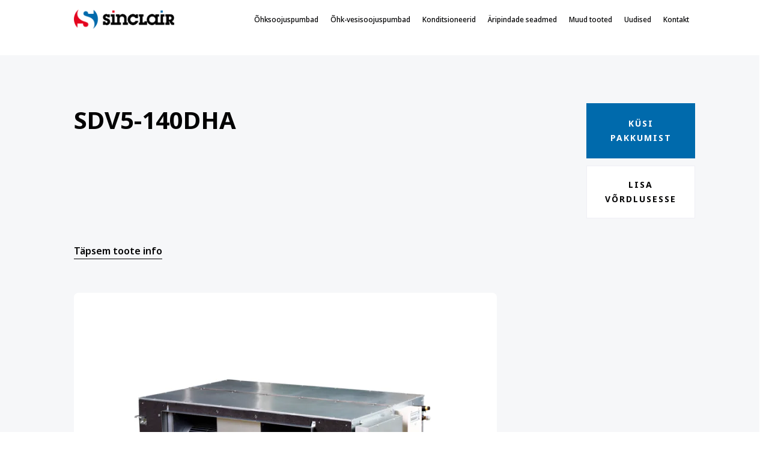

--- FILE ---
content_type: text/html; charset=UTF-8
request_url: https://sinclair.ee/jahutusseadmed/kaubandussusteemid/kanaliseadmed-suure-staatilise-rohuga/sdv5-140dha/
body_size: 9045
content:
<!DOCTYPE html>

<html lang="et" id="html" prefix="og: https://ogp.me/ns#" class="no-js">

<head>
<!-- Google Tag Manager -->
<script type="text/plain" data-usercentrics="Google Tag Manager">(function(w,d,s,l,i){w[l]=w[l]||[];w[l].push({'gtm.start':
new Date().getTime(),event:'gtm.js'});var f=d.getElementsByTagName(s)[0],
j=d.createElement(s),dl=l!='dataLayer'?'&l='+l:'';j.async=true;j.src=
'https://www.googletagmanager.com/gtm.js?id='+i+dl;f.parentNode.insertBefore(j,f);
})(window,document,'script','dataLayer','GTM-PW7HFN6');</script>
<!-- End Google Tag Manager -->

	<meta charset="utf-8">

	<meta http-equiv="X-UA-Compatible" content="IE=edge">

    <meta name="viewport" content="width=device-width, initial-scale=1.0, minimum-scale=1.0" />

    <meta name="format-detection" content="telephone=no">

    <link rel="preconnect" href="https://fonts.googleapis.com" data-usercentrics="Google Fonts">

    <link rel="preconnect" href="https://fonts.gstatic.com" crossorigin data-usercentrics="Google Fonts">

    <link data-usercentrics="Google Fonts" href="https://fonts.googleapis.com/css2?family=Noto+Sans:ital,wght@0,100;0,200;0,300;0,400;0,500;0,600;0,700;0,800;0,900;1,100;1,200;1,300;1,400;1,500;1,600;1,700;1,800;1,900&display=swap" rel="stylesheet" media="print" onload="this.media='all'">

    <link rel="preload" href="https://sinclair.ee/wp-content/themes/sinclair/theme/fonts/remixicon.woff2" as="font" type="font/woff2" crossorigin>

	<link rel="alternate" hreflang="et" href="https://sinclair.ee/jahutusseadmed/kaubandussusteemid/kanaliseadmed-suure-staatilise-rohuga/sdv5-140dha/" />
<link rel="alternate" hreflang="x-default" href="https://sinclair.ee/jahutusseadmed/kaubandussusteemid/kanaliseadmed-suure-staatilise-rohuga/sdv5-140dha/" />

<!-- Search Engine Optimization by Rank Math - https://rankmath.com/ -->
<title>SDV5-140DHA - Sinclair</title>
<meta name="description" content="Sinclair SDV5-140DHA kõrge survega kanaliseade - pikad õhukanalid, võimas õhuvool. Suurte hoonete lahendus."/>
<meta name="robots" content="follow, index, max-snippet:-1, max-video-preview:-1, max-image-preview:large"/>
<link rel="canonical" href="https://sinclair.ee/jahutusseadmed/kaubandussusteemid/kanaliseadmed-suure-staatilise-rohuga/sdv5-140dha/" />
<meta property="og:locale" content="et_EE" />
<meta property="og:type" content="article" />
<meta property="og:title" content="SDV5-140DHA - Sinclair" />
<meta property="og:description" content="Sinclair SDV5-140DHA kõrge survega kanaliseade - pikad õhukanalid, võimas õhuvool. Suurte hoonete lahendus." />
<meta property="og:url" content="https://sinclair.ee/jahutusseadmed/kaubandussusteemid/kanaliseadmed-suure-staatilise-rohuga/sdv5-140dha/" />
<meta property="og:site_name" content="SinClair" />
<meta property="article:section" content="Kanaliseadmed – suure staatilise rõhuga" />
<meta property="og:updated_time" content="2026-01-12T08:02:29+00:00" />
<meta property="og:image" content="https://sinclair.ee/wp-content/uploads/2024/05/sdv5-xxxdha-800x600px-72dpi.png" />
<meta property="og:image:secure_url" content="https://sinclair.ee/wp-content/uploads/2024/05/sdv5-xxxdha-800x600px-72dpi.png" />
<meta property="og:image:width" content="800" />
<meta property="og:image:height" content="600" />
<meta property="og:image:alt" content="Sinclair SDV5 xxxdha" />
<meta property="og:image:type" content="image/png" />
<meta name="twitter:card" content="summary_large_image" />
<meta name="twitter:title" content="SDV5-140DHA - Sinclair" />
<meta name="twitter:description" content="Sinclair SDV5-140DHA kõrge survega kanaliseade - pikad õhukanalid, võimas õhuvool. Suurte hoonete lahendus." />
<meta name="twitter:image" content="https://sinclair.ee/wp-content/uploads/2024/05/sdv5-xxxdha-800x600px-72dpi.png" />
<meta name="twitter:label1" content="Written by" />
<meta name="twitter:data1" content="admin" />
<meta name="twitter:label2" content="Time to read" />
<meta name="twitter:data2" content="Less than a minute" />
<!-- /Rank Math WordPress SEO plugin -->

<!-- BEGIN Usercentrics related code -->
<!-- Preconnect & preload for faster loading -->
<link rel="preconnect" href="//web.cmp.usercentrics.eu">
<link rel="preconnect" href="//privacy-proxy.usercentrics.eu">
<link rel="preload" href="//web.cmp.usercentrics.eu/ui/loader.js" as="script">
<link rel="preload" href="//privacy-proxy.usercentrics.eu/latest/uc-block.bundle.js" as="script">
 
	<!-- Main CMP script (V3 loader) -->
 <script data-noptimize id="usercentrics-cmp" data-settings-id="tbEij20h0mcBhu" src="https://web.cmp.usercentrics.eu/ui/loader.js" async></script>
 
	<!-- Smart Data Protector -->
<script data-noptimize type="application/javascript" src="https://privacy-proxy.usercentrics.eu/latest/uc-block.bundle.js"></script>
<script data-noptimize>
		// Optional: additional configs for Smart Data Protector
		// Example: uc.reloadOnOptIn('BJz7qNsdj-7'); // reload page on YouTube opt-in
		// Example: uc.reloadOnOptOut('S1pcEj_jZX'); // reload page on Google Maps opt-out
</script>
 
	<!-- Default Google Consent Mode settings -->
<script type="text/javascript">
		// create dataLayer if not present
		window.dataLayer = window.dataLayer || [];
		function gtag(){dataLayer.push(arguments);}
		// set default consent values (all denied until Usercentrics updates them)
		gtag("consent", "default", {
			ad_user_data: "denied",
			ad_personalization: "denied",
			ad_storage: "denied",
			analytics_storage: "denied",
			wait_for_update: 2000 // ms to wait for Usercentrics update
		});
		// enable ads data redaction by default
		gtag("set", "ads_data_redaction", true);
</script>
<!-- END Usercentrics related code -->
<link rel="alternate" title="oEmbed (JSON)" type="application/json+oembed" href="https://sinclair.ee/wp-json/oembed/1.0/embed?url=https%3A%2F%2Fsinclair.ee%2Fjahutusseadmed%2Fkaubandussusteemid%2Fkanaliseadmed-suure-staatilise-rohuga%2Fsdv5-140dha%2F" />
<link rel="alternate" title="oEmbed (XML)" type="text/xml+oembed" href="https://sinclair.ee/wp-json/oembed/1.0/embed?url=https%3A%2F%2Fsinclair.ee%2Fjahutusseadmed%2Fkaubandussusteemid%2Fkanaliseadmed-suure-staatilise-rohuga%2Fsdv5-140dha%2F&#038;format=xml" />
<style id='wp-img-auto-sizes-contain-inline-css' type='text/css'>
img:is([sizes=auto i],[sizes^="auto," i]){contain-intrinsic-size:3000px 1500px}
/*# sourceURL=wp-img-auto-sizes-contain-inline-css */
</style>
<link rel='stylesheet' id='wp-block-library-css' href='https://sinclair.ee/wp-includes/css/dist/block-library/style.min.css?ver=6.9' type='text/css' media='all' />
<style id='global-styles-inline-css' type='text/css'>
:root{--wp--preset--aspect-ratio--square: 1;--wp--preset--aspect-ratio--4-3: 4/3;--wp--preset--aspect-ratio--3-4: 3/4;--wp--preset--aspect-ratio--3-2: 3/2;--wp--preset--aspect-ratio--2-3: 2/3;--wp--preset--aspect-ratio--16-9: 16/9;--wp--preset--aspect-ratio--9-16: 9/16;--wp--preset--color--black: #000000;--wp--preset--color--cyan-bluish-gray: #abb8c3;--wp--preset--color--white: #ffffff;--wp--preset--color--pale-pink: #f78da7;--wp--preset--color--vivid-red: #cf2e2e;--wp--preset--color--luminous-vivid-orange: #ff6900;--wp--preset--color--luminous-vivid-amber: #fcb900;--wp--preset--color--light-green-cyan: #7bdcb5;--wp--preset--color--vivid-green-cyan: #00d084;--wp--preset--color--pale-cyan-blue: #8ed1fc;--wp--preset--color--vivid-cyan-blue: #0693e3;--wp--preset--color--vivid-purple: #9b51e0;--wp--preset--color--primary: var(--ama-primary-color);--wp--preset--color--primary-variant: var(--ama-primary-variant-color);--wp--preset--color--secondary: var(--ama-secondary-color);--wp--preset--color--secondary-variant: var(--ama-secondary-variant-color);--wp--preset--gradient--vivid-cyan-blue-to-vivid-purple: linear-gradient(135deg,rgb(6,147,227) 0%,rgb(155,81,224) 100%);--wp--preset--gradient--light-green-cyan-to-vivid-green-cyan: linear-gradient(135deg,rgb(122,220,180) 0%,rgb(0,208,130) 100%);--wp--preset--gradient--luminous-vivid-amber-to-luminous-vivid-orange: linear-gradient(135deg,rgb(252,185,0) 0%,rgb(255,105,0) 100%);--wp--preset--gradient--luminous-vivid-orange-to-vivid-red: linear-gradient(135deg,rgb(255,105,0) 0%,rgb(207,46,46) 100%);--wp--preset--gradient--very-light-gray-to-cyan-bluish-gray: linear-gradient(135deg,rgb(238,238,238) 0%,rgb(169,184,195) 100%);--wp--preset--gradient--cool-to-warm-spectrum: linear-gradient(135deg,rgb(74,234,220) 0%,rgb(151,120,209) 20%,rgb(207,42,186) 40%,rgb(238,44,130) 60%,rgb(251,105,98) 80%,rgb(254,248,76) 100%);--wp--preset--gradient--blush-light-purple: linear-gradient(135deg,rgb(255,206,236) 0%,rgb(152,150,240) 100%);--wp--preset--gradient--blush-bordeaux: linear-gradient(135deg,rgb(254,205,165) 0%,rgb(254,45,45) 50%,rgb(107,0,62) 100%);--wp--preset--gradient--luminous-dusk: linear-gradient(135deg,rgb(255,203,112) 0%,rgb(199,81,192) 50%,rgb(65,88,208) 100%);--wp--preset--gradient--pale-ocean: linear-gradient(135deg,rgb(255,245,203) 0%,rgb(182,227,212) 50%,rgb(51,167,181) 100%);--wp--preset--gradient--electric-grass: linear-gradient(135deg,rgb(202,248,128) 0%,rgb(113,206,126) 100%);--wp--preset--gradient--midnight: linear-gradient(135deg,rgb(2,3,129) 0%,rgb(40,116,252) 100%);--wp--preset--font-size--small: var(--ama-sm-font-size);--wp--preset--font-size--medium: var(--ama-md-font-size);--wp--preset--font-size--large: var(--ama-lg-font-size);--wp--preset--font-size--x-large: 42px;--wp--preset--font-size--semi-large: var(--ama-semi-lg-font-size);--wp--preset--font-size--huge: var(--ama-xl-font-size);--wp--preset--font-size--semi-giant: var(--ama-semi-xxl-font-size);--wp--preset--font-size--giant: var(--ama-xxl-font-size);--wp--preset--spacing--20: 0.44rem;--wp--preset--spacing--30: 0.67rem;--wp--preset--spacing--40: 1rem;--wp--preset--spacing--50: 1.5rem;--wp--preset--spacing--60: 2.25rem;--wp--preset--spacing--70: 3.38rem;--wp--preset--spacing--80: 5.06rem;--wp--preset--shadow--natural: 6px 6px 9px rgba(0, 0, 0, 0.2);--wp--preset--shadow--deep: 12px 12px 50px rgba(0, 0, 0, 0.4);--wp--preset--shadow--sharp: 6px 6px 0px rgba(0, 0, 0, 0.2);--wp--preset--shadow--outlined: 6px 6px 0px -3px rgb(255, 255, 255), 6px 6px rgb(0, 0, 0);--wp--preset--shadow--crisp: 6px 6px 0px rgb(0, 0, 0);}:root { --wp--style--global--content-size: var(--ama-container);--wp--style--global--wide-size: var(--ama-container-xl); }:where(body) { margin: 0; }.wp-site-blocks > .alignleft { float: left; margin-right: 2em; }.wp-site-blocks > .alignright { float: right; margin-left: 2em; }.wp-site-blocks > .aligncenter { justify-content: center; margin-left: auto; margin-right: auto; }:where(.wp-site-blocks) > * { margin-block-start: 24px; margin-block-end: 0; }:where(.wp-site-blocks) > :first-child { margin-block-start: 0; }:where(.wp-site-blocks) > :last-child { margin-block-end: 0; }:root { --wp--style--block-gap: 24px; }:root :where(.is-layout-flow) > :first-child{margin-block-start: 0;}:root :where(.is-layout-flow) > :last-child{margin-block-end: 0;}:root :where(.is-layout-flow) > *{margin-block-start: 24px;margin-block-end: 0;}:root :where(.is-layout-constrained) > :first-child{margin-block-start: 0;}:root :where(.is-layout-constrained) > :last-child{margin-block-end: 0;}:root :where(.is-layout-constrained) > *{margin-block-start: 24px;margin-block-end: 0;}:root :where(.is-layout-flex){gap: 24px;}:root :where(.is-layout-grid){gap: 24px;}.is-layout-flow > .alignleft{float: left;margin-inline-start: 0;margin-inline-end: 2em;}.is-layout-flow > .alignright{float: right;margin-inline-start: 2em;margin-inline-end: 0;}.is-layout-flow > .aligncenter{margin-left: auto !important;margin-right: auto !important;}.is-layout-constrained > .alignleft{float: left;margin-inline-start: 0;margin-inline-end: 2em;}.is-layout-constrained > .alignright{float: right;margin-inline-start: 2em;margin-inline-end: 0;}.is-layout-constrained > .aligncenter{margin-left: auto !important;margin-right: auto !important;}.is-layout-constrained > :where(:not(.alignleft):not(.alignright):not(.alignfull)){max-width: var(--wp--style--global--content-size);margin-left: auto !important;margin-right: auto !important;}.is-layout-constrained > .alignwide{max-width: var(--wp--style--global--wide-size);}body .is-layout-flex{display: flex;}.is-layout-flex{flex-wrap: wrap;align-items: center;}.is-layout-flex > :is(*, div){margin: 0;}body .is-layout-grid{display: grid;}.is-layout-grid > :is(*, div){margin: 0;}body{font-family: var(--ama-body-font-family);font-size: var(--ama-body-font-size);font-weight: var(--ama-body-font-weight);line-height: var(--ama-body-line-height);padding-top: 0px;padding-right: 0px;padding-bottom: 0px;padding-left: 0px;}a:where(:not(.wp-element-button)){color: var(--ama-primary-color);text-decoration: underline;}h1{font-size: var(--ama-h1-font-size);font-weight: var(--ama-h-font-weight);line-height: var(--ama-h1-line-height);}h2{font-size: var(--ama-h2-font-size);font-weight: var(--ama-h-font-weight);line-height: var(--ama-h2-line-height);}h3{font-size: var(--ama-h3-font-size);font-weight: var(--ama-h-font-weight);line-height: var(--ama-h3-line-height);}h4{font-size: var(--ama-h4-font-size);font-weight: var(--ama-h-alt-font-weight);line-height: var(--ama-h4-line-height);}h5{font-size: var(--ama-h5-font-size);font-weight: var(--ama-h-font-weight);line-height: var(--ama-h5-line-height);}h6{font-size: var(--ama-h6-font-size);font-weight: var(--ama-h-font-weight);line-height: var(--ama-h6-line-height);}:root :where(.wp-element-button, .wp-block-button__link){background-color: #32373c;border-width: 0;color: #fff;font-family: inherit;font-size: inherit;font-style: inherit;font-weight: inherit;letter-spacing: inherit;line-height: inherit;padding-top: calc(0.667em + 2px);padding-right: calc(1.333em + 2px);padding-bottom: calc(0.667em + 2px);padding-left: calc(1.333em + 2px);text-decoration: none;text-transform: inherit;}.has-black-color{color: var(--wp--preset--color--black) !important;}.has-cyan-bluish-gray-color{color: var(--wp--preset--color--cyan-bluish-gray) !important;}.has-white-color{color: var(--wp--preset--color--white) !important;}.has-pale-pink-color{color: var(--wp--preset--color--pale-pink) !important;}.has-vivid-red-color{color: var(--wp--preset--color--vivid-red) !important;}.has-luminous-vivid-orange-color{color: var(--wp--preset--color--luminous-vivid-orange) !important;}.has-luminous-vivid-amber-color{color: var(--wp--preset--color--luminous-vivid-amber) !important;}.has-light-green-cyan-color{color: var(--wp--preset--color--light-green-cyan) !important;}.has-vivid-green-cyan-color{color: var(--wp--preset--color--vivid-green-cyan) !important;}.has-pale-cyan-blue-color{color: var(--wp--preset--color--pale-cyan-blue) !important;}.has-vivid-cyan-blue-color{color: var(--wp--preset--color--vivid-cyan-blue) !important;}.has-vivid-purple-color{color: var(--wp--preset--color--vivid-purple) !important;}.has-primary-color{color: var(--wp--preset--color--primary) !important;}.has-primary-variant-color{color: var(--wp--preset--color--primary-variant) !important;}.has-secondary-color{color: var(--wp--preset--color--secondary) !important;}.has-secondary-variant-color{color: var(--wp--preset--color--secondary-variant) !important;}.has-black-background-color{background-color: var(--wp--preset--color--black) !important;}.has-cyan-bluish-gray-background-color{background-color: var(--wp--preset--color--cyan-bluish-gray) !important;}.has-white-background-color{background-color: var(--wp--preset--color--white) !important;}.has-pale-pink-background-color{background-color: var(--wp--preset--color--pale-pink) !important;}.has-vivid-red-background-color{background-color: var(--wp--preset--color--vivid-red) !important;}.has-luminous-vivid-orange-background-color{background-color: var(--wp--preset--color--luminous-vivid-orange) !important;}.has-luminous-vivid-amber-background-color{background-color: var(--wp--preset--color--luminous-vivid-amber) !important;}.has-light-green-cyan-background-color{background-color: var(--wp--preset--color--light-green-cyan) !important;}.has-vivid-green-cyan-background-color{background-color: var(--wp--preset--color--vivid-green-cyan) !important;}.has-pale-cyan-blue-background-color{background-color: var(--wp--preset--color--pale-cyan-blue) !important;}.has-vivid-cyan-blue-background-color{background-color: var(--wp--preset--color--vivid-cyan-blue) !important;}.has-vivid-purple-background-color{background-color: var(--wp--preset--color--vivid-purple) !important;}.has-primary-background-color{background-color: var(--wp--preset--color--primary) !important;}.has-primary-variant-background-color{background-color: var(--wp--preset--color--primary-variant) !important;}.has-secondary-background-color{background-color: var(--wp--preset--color--secondary) !important;}.has-secondary-variant-background-color{background-color: var(--wp--preset--color--secondary-variant) !important;}.has-black-border-color{border-color: var(--wp--preset--color--black) !important;}.has-cyan-bluish-gray-border-color{border-color: var(--wp--preset--color--cyan-bluish-gray) !important;}.has-white-border-color{border-color: var(--wp--preset--color--white) !important;}.has-pale-pink-border-color{border-color: var(--wp--preset--color--pale-pink) !important;}.has-vivid-red-border-color{border-color: var(--wp--preset--color--vivid-red) !important;}.has-luminous-vivid-orange-border-color{border-color: var(--wp--preset--color--luminous-vivid-orange) !important;}.has-luminous-vivid-amber-border-color{border-color: var(--wp--preset--color--luminous-vivid-amber) !important;}.has-light-green-cyan-border-color{border-color: var(--wp--preset--color--light-green-cyan) !important;}.has-vivid-green-cyan-border-color{border-color: var(--wp--preset--color--vivid-green-cyan) !important;}.has-pale-cyan-blue-border-color{border-color: var(--wp--preset--color--pale-cyan-blue) !important;}.has-vivid-cyan-blue-border-color{border-color: var(--wp--preset--color--vivid-cyan-blue) !important;}.has-vivid-purple-border-color{border-color: var(--wp--preset--color--vivid-purple) !important;}.has-primary-border-color{border-color: var(--wp--preset--color--primary) !important;}.has-primary-variant-border-color{border-color: var(--wp--preset--color--primary-variant) !important;}.has-secondary-border-color{border-color: var(--wp--preset--color--secondary) !important;}.has-secondary-variant-border-color{border-color: var(--wp--preset--color--secondary-variant) !important;}.has-vivid-cyan-blue-to-vivid-purple-gradient-background{background: var(--wp--preset--gradient--vivid-cyan-blue-to-vivid-purple) !important;}.has-light-green-cyan-to-vivid-green-cyan-gradient-background{background: var(--wp--preset--gradient--light-green-cyan-to-vivid-green-cyan) !important;}.has-luminous-vivid-amber-to-luminous-vivid-orange-gradient-background{background: var(--wp--preset--gradient--luminous-vivid-amber-to-luminous-vivid-orange) !important;}.has-luminous-vivid-orange-to-vivid-red-gradient-background{background: var(--wp--preset--gradient--luminous-vivid-orange-to-vivid-red) !important;}.has-very-light-gray-to-cyan-bluish-gray-gradient-background{background: var(--wp--preset--gradient--very-light-gray-to-cyan-bluish-gray) !important;}.has-cool-to-warm-spectrum-gradient-background{background: var(--wp--preset--gradient--cool-to-warm-spectrum) !important;}.has-blush-light-purple-gradient-background{background: var(--wp--preset--gradient--blush-light-purple) !important;}.has-blush-bordeaux-gradient-background{background: var(--wp--preset--gradient--blush-bordeaux) !important;}.has-luminous-dusk-gradient-background{background: var(--wp--preset--gradient--luminous-dusk) !important;}.has-pale-ocean-gradient-background{background: var(--wp--preset--gradient--pale-ocean) !important;}.has-electric-grass-gradient-background{background: var(--wp--preset--gradient--electric-grass) !important;}.has-midnight-gradient-background{background: var(--wp--preset--gradient--midnight) !important;}.has-small-font-size{font-size: var(--wp--preset--font-size--small) !important;}.has-medium-font-size{font-size: var(--wp--preset--font-size--medium) !important;}.has-large-font-size{font-size: var(--wp--preset--font-size--large) !important;}.has-x-large-font-size{font-size: var(--wp--preset--font-size--x-large) !important;}.has-semi-large-font-size{font-size: var(--wp--preset--font-size--semi-large) !important;}.has-huge-font-size{font-size: var(--wp--preset--font-size--huge) !important;}.has-semi-giant-font-size{font-size: var(--wp--preset--font-size--semi-giant) !important;}.has-giant-font-size{font-size: var(--wp--preset--font-size--giant) !important;}
/*# sourceURL=global-styles-inline-css */
</style>

<link rel='stylesheet' id='contact-form-7-css' href='https://sinclair.ee/wp-content/plugins/contact-form-7/includes/css/styles.css?ver=6.1.4' type='text/css' media='all' />
<link rel='stylesheet' id='uacf7-frontend-style-css' href='https://sinclair.ee/wp-content/plugins/ultimate-addons-for-contact-form-7/assets/css/uacf7-frontend.css?ver=6.9' type='text/css' media='all' />
<link rel='stylesheet' id='uacf7-form-style-css' href='https://sinclair.ee/wp-content/plugins/ultimate-addons-for-contact-form-7/assets/css/form-style.css?ver=6.9' type='text/css' media='all' />
<link rel='stylesheet' id='variables-css' href='https://sinclair.ee/wp-content/themes/sinclair/theme/css/variables.css?ver=1746006634' type='text/css' media='all' />
<link rel='stylesheet' id='bootstrap-css' href='https://sinclair.ee/wp-content/themes/sinclair/theme/css/bootstrap.css' type='text/css' media='all' />
<link rel='stylesheet' id='splide-css' href='https://sinclair.ee/wp-content/themes/sinclair/theme/js/splide/splide-core.min.css' type='text/css' media='all' />
<link rel='stylesheet' id='ama-css' href='https://sinclair.ee/wp-content/themes/sinclair/theme/css/theme.css?ver=1763648037' type='text/css' media='all' />
<link rel='stylesheet' id='ari-fancybox-css' href='https://sinclair.ee/wp-content/plugins/ari-fancy-lightbox/assets/fancybox/jquery.fancybox.min.css?ver=1.8.20' type='text/css' media='all' />
<script type="text/javascript" id="wpml-cookie-js-extra">
/* <![CDATA[ */
var wpml_cookies = {"wp-wpml_current_language":{"value":"et","expires":1,"path":"/"}};
var wpml_cookies = {"wp-wpml_current_language":{"value":"et","expires":1,"path":"/"}};
//# sourceURL=wpml-cookie-js-extra
/* ]]> */
</script>
<script type="text/javascript" src="https://sinclair.ee/wp-content/plugins/sitepress-multilingual-cms/res/js/cookies/language-cookie.js?ver=486900" id="wpml-cookie-js" defer="defer" data-wp-strategy="defer"></script>
<script type="text/javascript" src="https://sinclair.ee/wp-content/plugins/sitepress-multilingual-cms/templates/language-switchers/legacy-dropdown-click/script.min.js?ver=1" id="wpml-legacy-dropdown-click-0-js"></script>
<script type="text/javascript" src="https://sinclair.ee/wp-includes/js/jquery/jquery.min.js?ver=3.7.1" id="jquery-core-js"></script>
<script type="text/javascript" src="https://sinclair.ee/wp-includes/js/jquery/jquery-migrate.min.js?ver=3.4.1" id="jquery-migrate-js"></script>
<script type="text/javascript" id="ari-fancybox-js-extra">
/* <![CDATA[ */
var ARI_FANCYBOX = {"lightbox":{"animationEffect":"fade","toolbar":true,"buttons":["close"],"backFocus":false,"trapFocus":false,"video":{"autoStart":false},"thumbs":{"hideOnClose":false},"touch":{"vertical":true,"momentum":true},"preventCaptionOverlap":false,"hideScrollbar":false,"lang":"custom","i18n":{"custom":{"PREV":"Previous","NEXT":"Next","PLAY_START":"Start slideshow (P)","PLAY_STOP":"Stop slideshow (P)","FULL_SCREEN":"Full screen (F)","THUMBS":"Thumbnails (G)","ZOOM":"Zoom","CLOSE":"Close (Esc)","ERROR":"The requested content cannot be loaded. \u003Cbr/\u003E Please try again later."}}},"convert":{"wp_gallery":{"convert_attachment_links":true},"images":{"convert":true,"post_grouping":true}},"mobile":{},"slideshow":{},"deeplinking":{"enabled":false},"integration":{},"share":{"enabled":false,"buttons":{"facebook":{"enabled":false},"twitter":{"enabled":false},"gplus":{"enabled":false},"pinterest":{"enabled":false},"linkedin":{"enabled":false},"vk":{"enabled":false},"email":{"enabled":false},"download":{"enabled":false}},"ignoreTypes":["iframe","inline","pdf","image","youtube","vimeo","metacafe","dailymotion","vine","instagram","google_maps"]},"comments":{"showOnStart":false,"supportedTypes":null},"protect":{},"extra":{},"viewers":{"pdfjs":{"url":"https://sinclair.ee/wp-content/plugins/ari-fancy-lightbox/assets/pdfjs/web/viewer.html"}},"messages":{"share_facebook_title":"Share on Facebook","share_twitter_title":"Share on Twitter","share_gplus_title":"Share on Google+","share_pinterest_title":"Share on Pinterest","share_linkedin_title":"Share on LinkedIn","share_vk_title":"Share on VK","share_email_title":"Send by e-mail","download_title":"Download","comments":"Comments"}};
//# sourceURL=ari-fancybox-js-extra
/* ]]> */
</script>
<script src="https://sinclair.ee/wp-content/plugins/ari-fancy-lightbox/assets/fancybox/jquery.fancybox.min.js?ver=1.8.20" defer="defer" type="text/javascript"></script>
<link rel="https://api.w.org/" href="https://sinclair.ee/wp-json/" /><link rel="alternate" title="JSON" type="application/json" href="https://sinclair.ee/wp-json/wp/v2/posts/1966" /><style type="text/css">BODY .fancybox-container{z-index:200000}BODY .fancybox-is-open .fancybox-bg{opacity:0.87}BODY .fancybox-bg {background-color:#0f0f11}BODY .fancybox-thumbs {background-color:#ffffff}</style><link rel="icon" href="https://sinclair.ee/wp-content/uploads/2023/03/favicon.png" sizes="32x32" />
<link rel="icon" href="https://sinclair.ee/wp-content/uploads/2023/03/favicon.png" sizes="192x192" />
<link rel="apple-touch-icon" href="https://sinclair.ee/wp-content/uploads/2023/03/favicon.png" />
<meta name="msapplication-TileImage" content="https://sinclair.ee/wp-content/uploads/2023/03/favicon.png" />

</head>

<body class="single-post">
<!-- Google Tag Manager (noscript) -->
<noscript><iframe src="https://www.googletagmanager.com/ns.html?id=GTM-PW7HFN6"
height="0" width="0" style="display:none;visibility:hidden"></iframe></noscript>
<!-- End Google Tag Manager (noscript) -->

<div id="wrapper">

<header id="header" class="fixed-top">

    <div class="container">

        <div class="col-logo"><a href="https://sinclair.ee">SinClair</a></div>

        <div class="col-nav">

            <div id="header-nav" class="header-navigation__wrapper toggleable-element" aria-expanded="false"><nav class="header-navigation"><ul id="menu-primaarne-menuu" class="ama-nav-menu"><li class="menu-item-has-children has-submenu"><a href="https://sinclair.ee/category/ohksoojuspumbad/">Õhksoojuspumbad</a><span class="sub-menu-toggle"><svg width="24" height="24" viewBox="0 0 24 24" fill="none" xmlns="http://www.w3.org/2000/svg"><path d="M6 9L12 15L18 9" stroke="currentColor" stroke-width="1.5" stroke-linecap="round" stroke-linejoin="round"/></svg></span>
<ul class="sub-menu">
	<li><a href="https://sinclair.ee/seeriad/spectrum-plus/">Spectrum Plus</a></li>
	<li><a href="https://sinclair.ee/seeriad/terrel/">Terrel</a></li>
	<li><a href="https://sinclair.ee/seeriad/marvin/">Marvin</a></li>
	<li><a href="https://sinclair.ee/seeriad/console/">Console</a></li>
	<li><a href="https://sinclair.ee/category/multiseade/">Multiseade</a></li>
</ul>
</li>
<li class="menu-item-has-children has-submenu"><a href="https://sinclair.ee/category/ohk-vesisoojuspumbad/">Õhk-vesisoojuspumbad</a><span class="sub-menu-toggle"><svg width="24" height="24" viewBox="0 0 24 24" fill="none" xmlns="http://www.w3.org/2000/svg"><path d="M6 9L12 15L18 9" stroke="currentColor" stroke-width="1.5" stroke-linecap="round" stroke-linejoin="round"/></svg></span>
<ul class="sub-menu">
	<li><a href="https://sinclair.ee/category/ohk-vesisoojuspumbad/yukon-siseosa/">Yukon Hüdroboks</a></li>
	<li><a href="https://sinclair.ee/category/ohk-vesisoojuspumbad/yukon-al-in-one-indoor-unit/">Yukon All-In-One Siseosa</a></li>
	<li><a href="https://sinclair.ee/category/ohk-vesisoojuspumbad/yukon-all-in-one-valisosa/">Yukon All-In-One Välisosa</a></li>
	<li><a href="https://sinclair.ee/category/ohk-vesisoojuspumbad/monoblok/">YUKON Monoblok</a></li>
</ul>
</li>
<li class="menu-item-has-children has-submenu"><a href="https://sinclair.ee/category/konditsioneerid/">Konditsioneerid</a><span class="sub-menu-toggle"><svg width="24" height="24" viewBox="0 0 24 24" fill="none" xmlns="http://www.w3.org/2000/svg"><path d="M6 9L12 15L18 9" stroke="currentColor" stroke-width="1.5" stroke-linecap="round" stroke-linejoin="round"/></svg></span>
<ul class="sub-menu">
	<li><a href="https://sinclair.ee/category/konditsioneerid/portatiivne-konditsioneer/">Portatiivne konditsioneer</a></li>
	<li><a href="https://sinclair.ee/seeriad/keyon/">Keyon</a></li>
	<li><a href="https://sinclair.ee/seeriad/monoblock/">Monoblock</a></li>
</ul>
</li>
<li class="menu-item-has-children has-submenu"><a href="https://sinclair.ee/aripindade-seadmed/">Äripindade seadmed</a><span class="sub-menu-toggle"><svg width="24" height="24" viewBox="0 0 24 24" fill="none" xmlns="http://www.w3.org/2000/svg"><path d="M6 9L12 15L18 9" stroke="currentColor" stroke-width="1.5" stroke-linecap="round" stroke-linejoin="round"/></svg></span>
<ul class="sub-menu">
	<li><a href="https://sinclair.ee/aripindade-seadmed/kaubandussusteemid/">Kaubandussüsteemid</a></li>
	<li><a href="https://sinclair.ee/aripindade-seadmed/puhurkonvektorid/">Puhurkonvektorid</a></li>
	<li><a href="https://sinclair.ee/aripindade-seadmed/chillerid/">Chillerid</a></li>
</ul>
</li>
<li class="menu-item-has-children has-submenu"><a href="https://sinclair.ee/category/muud-tooted/">Muud tooted</a><span class="sub-menu-toggle"><svg width="24" height="24" viewBox="0 0 24 24" fill="none" xmlns="http://www.w3.org/2000/svg"><path d="M6 9L12 15L18 9" stroke="currentColor" stroke-width="1.5" stroke-linecap="round" stroke-linejoin="round"/></svg></span>
<ul class="sub-menu">
	<li><a href="https://sinclair.ee/category/muud-tooted/ohupuhastid/">Õhupuhastid</a></li>
	<li><a href="https://sinclair.ee/category/muud-tooted/ohukuivatid/">Õhukuivatid</a></li>
	<li><a href="https://sinclair.ee/category/muud-tooted/kontrollerid-2/">Kontrollerid</a></li>
	<li><a href="https://sinclair.ee/category/muud-tooted/paigaldustarvikud/">Paigaldustarvikud</a></li>
</ul>
</li>
<li><a href="https://sinclair.ee/uudised/">Uudised</a></li>
<li class="menu-item-has-children has-submenu"><a href="https://sinclair.ee/kontakt/">Kontakt</a><span class="sub-menu-toggle"><svg width="24" height="24" viewBox="0 0 24 24" fill="none" xmlns="http://www.w3.org/2000/svg"><path d="M6 9L12 15L18 9" stroke="currentColor" stroke-width="1.5" stroke-linecap="round" stroke-linejoin="round"/></svg></span>
<ul class="sub-menu">
	<li><a href="https://sinclair.ee/koostoopartnerid/">Koostööpartnerid</a></li>
</ul>
</li>
</ul></nav></div><button id="menu-toggle" class="d-lg-none" type="button" data-toggle-target="header-nav"></button>
        </div>

    </div>

</header>

<main class="gutenberg-elements" role="main"><div class="ama-block block-landing position-relative has-gallery-next"><div class="block-inner"><div class="block-inner__content"><div class="left-side"><h1 class="entry-header">SDV5-140DHA</h1></div><div class="right-side"><div class="wp-block-button"><button type="button" class="wp-block-button__link w-100" data-bs-toggle="modal" data-bs-target="#inquiryModal">Küsi pakkumist</button></div><div class="wp-block-button is-style-outline"><button type="button" data-product_id="1966" class="wp-block-button__link has-white-background-color w-100 ama_add_compare">Lisa võrdlusesse</button></div></div><div class="wide-side"><p class="wp-el"><a href="#tapsem-toote-info">Täpsem toote info</a></p></div></div></div></div><div class="ama-block block-gallery progress-splide"><div class="splide" data-splide={"type":"slide","gap":"var(--ama-gutter-double-x)","height":"var(--product-gallery-height)","arrows":false,"pagination":false,"autoWidth":true}><div class="splide__track"><ul class="splide__list"><li class="splide__slide"><a href="https://sinclair.ee/wp-content/uploads/2024/05/sdv5-xxxdha-800x600px-72dpi.png" data-fancybox="product-gallery"><img width="704" height="528" src="https://sinclair.ee/wp-content/webp-express/webp-images/uploads/fly-images/1957/sdv5-xxxdha-800x600px-72dpi-856x528.png.webp" class="attachment-gallery-slide" alt="Sinclair SDV5 xxxdha" /></a></li></ul></div><div class="ama-progress--wrapper"><div class="ama-progress"><div class="ama-progress-bar"></div></div><p>Lohista vasakule/paremale pildi vahetuseks</p></div></div></div><div id="tapsem-toote-info" class="ama-block block-tabs"><ul id="product-info-tabs" class="nav nav-tabs"><li class="nav-item" role="presentation"><button class="nav-link  active" id="product-attrs-tab" data-bs-toggle="tab" data-bs-target="#product-attrs-tab-pane" type="button" role="tab" aria-controls="product-attrs-tab-pane" aria-selected="true">Omadused</button></li><li class="nav-item" role="presentation"><button class="nav-link" id="product-table2-tab" data-bs-toggle="tab" data-bs-target="#product-table2-tab-pane" type="button" role="tab" aria-controls="product-table2-tab-pane" aria-selected="false">Spetsifikatsioon</button></li><li class="nav-item" role="presentation"><button class="nav-link" id="product-addons-tab" data-bs-toggle="tab" data-bs-target="#product-addons-tab-pane" type="button" role="tab" aria-controls="product-addons-tab-pane" aria-selected="false">Lisad</button></li><li class="nav-item" role="presentation"><button class="nav-link" id="product-docs-tab" data-bs-toggle="tab" data-bs-target="#product-docs-tab-pane" type="button" role="tab" aria-controls="product-docs-tab-pane" aria-selected="false">Dokumendid</button></li></ul><select class="form-control form-select d-lg-none" id="tab_selector"><option data-tab-value="#product-attrs-tab-pane" value="0">Omadused</option><option data-tab-value="#product-table2-tab-pane" value="1">Spetsifikatsioon</option><option data-tab-value="#product-addons-tab-pane" value="2">Lisad</option><option data-tab-value="#product-docs-tab-pane" value="3">Dokumendid</option></select><div class="tab-content"><div class="tab-pane fade show active" id="product-attrs-tab-pane" role="tabpanel" aria-labelledby="product-attrs-tab" tabindex="0"><ul class="wp-el is-columned"><li>Alalisvoolumootoriga ventilaator</li><li>Mõeldud suurtele tubadele</li><li>Jahutusvõimsus 14,0 kW</li><li>Küttevõimsus 16,0 kW </li><li>Ventilaatori 7 kiirust (48–53 dB)</li><li>Välimine üksus on eraldi toode</li></ul></div><div class="tab-pane fade" id="product-table2-tab-pane" role="tabpanel" aria-labelledby="product-table2-tab" tabindex="0"><figure class="wp-block-table is-style-striped"><table><tbody><tr><td><strong>Toiteallikas</strong></td><td>-</td><td>220–240 / 1 / 50	</td><td>V / Ph / Hz</td></tr><tr><td><strong>Võimsus </strong></td><td>Jahutus / Küte</td><td>14,0 / 16,0	</td><td>kW</td></tr><tr><td><strong>Võimsuse sisend</strong></td><td>-</td><td>420</td><td>W</td></tr><tr><td><strong>Külmaaine / Kogus / CO2 ekvivalent</strong></td><td>-</td><td>R410A / - / -	</td><td>tüüp / kg / t</td></tr><tr><td><strong>Helirõhu tase 1,4  m</strong></td><td>-</td><td>53 / 52 / 51 / 51 / 50 / 49 / 48	</td><td>dB(A)</td></tr><tr><td><strong>Helivõimsus</strong></td><td>-</td><td>71 / 70 / 69 / 69 / 68 / 67 / 66	</td><td>dB(A)</td></tr><tr><td><strong>Netokaal</strong></td><td>-</td><td>63,0</td><td>kg</td></tr><tr><td><strong>Brutokaal</strong></td><td>-</td><td>70,0</td><td>kg</td></tr><tr><td><strong>Netomõõtmed</strong></td><td>Laius x Sügavus x Kõrgus</td><td>1322 x 423 x 691	</td><td>mm</td></tr><tr><td><strong>Pakendi mõõtmed</strong></td><td>Laius x Sügavus x Kõrgus</td><td>1436 x 450 x 768	</td><td>mm</td></tr><tr><td><strong>Toru läbimõõt </strong></td><td>Vedeliku pool / Gaasi pool / Drenaažitoru</td><td>9,5 / 15,9 / 25</td><td>mm</td></tr><tr><td><strong>Paisventiil </strong></td><td>Mudel</td><td>Elektromagnetiline paisventiil</td><td>-</td></tr><tr><td><strong>Projekteerimisrõhk</strong></td><td>-</td><td>4,4 / 2,6	</td><td>MPa</td></tr><tr><td><strong>Seadistatav temperatuurivahemik</strong></td><td>-</td><td>17 ~ 30	</td><td>°C</td></tr><tr><td><strong>Väline staatiline rõhk</strong></td><td>Nom. (Min–Max)</td><td>100 (30–200)	</td><td>Pa</td></tr></tbody></table></figure></div><div class="tab-pane fade" id="product-addons-tab-pane" role="tabpanel" aria-labelledby="product-addons-tab" tabindex="0"><div class="ama-block block-posts"><div class="post-item"><a href="https://sinclair.ee/jahutusseadmed/kaubandussusteemid/kontrollerid/ccm-180a/" class="post-item__info"><div class="post-item--thumb"><img width="373" height="280" src="https://sinclair.ee/wp-content/webp-express/webp-images/uploads/2024/05/sinclair-sdv5-accessories-central-controller-ccm-180a-800x600px-72dpi-373x280.png.webp" class="attachment-thumbnail-soft size-thumbnail-soft" alt="Sinclair SDV5 central controller" decoding="async" loading="lazy" srcset="https://sinclair.ee/wp-content/webp-express/webp-images/uploads/2024/05/sinclair-sdv5-accessories-central-controller-ccm-180a-800x600px-72dpi-373x280.png.webp 373w,  https://sinclair.ee/wp-content/webp-express/webp-images/uploads/2024/05/sinclair-sdv5-accessories-central-controller-ccm-180a-800x600px-72dpi-352x264.png.webp 352w,  https://sinclair.ee/wp-content/webp-express/webp-images/uploads/2024/05/sinclair-sdv5-accessories-central-controller-ccm-180a-800x600px-72dpi-560x420.png.webp 560w,  https://sinclair.ee/wp-content/webp-express/webp-images/uploads/2024/05/sinclair-sdv5-accessories-central-controller-ccm-180a-800x600px-72dpi-320x240.png.webp 320w,  https://sinclair.ee/wp-content/webp-express/webp-images/uploads/2024/05/sinclair-sdv5-accessories-central-controller-ccm-180a-800x600px-72dpi.png.webp 800w" sizes="auto, (max-width: 373px) 100vw, 373px" /></div><div class="post-item--about"><p class="has-semi-large-font-size fw-bold has-primary-color">CCM-180A tsentraalkontroller</p></div></a></div><div class="post-item"><a href="https://sinclair.ee/jahutusseadmed/kaubandussusteemid/kontrollerid/rm05b/" class="post-item__info"><div class="post-item--thumb"><img width="210" height="280" src="https://sinclair.ee/wp-content/webp-express/webp-images/uploads/2024/05/sinclair-sdv5-accessories-remote-controller-rm05b-600x800px-72dpi-210x280.png.webp" class="attachment-thumbnail-soft size-thumbnail-soft" alt="Sinclair SDV5 remote controller" decoding="async" loading="lazy" srcset="https://sinclair.ee/wp-content/webp-express/webp-images/uploads/2024/05/sinclair-sdv5-accessories-remote-controller-rm05b-600x800px-72dpi-210x280.png.webp 210w,  https://sinclair.ee/wp-content/webp-express/webp-images/uploads/2024/05/sinclair-sdv5-accessories-remote-controller-rm05b-600x800px-72dpi-198x264.png.webp 198w,  https://sinclair.ee/wp-content/webp-express/webp-images/uploads/2024/05/sinclair-sdv5-accessories-remote-controller-rm05b-600x800px-72dpi-420x560.png.webp 420w,  https://sinclair.ee/wp-content/webp-express/webp-images/uploads/2024/05/sinclair-sdv5-accessories-remote-controller-rm05b-600x800px-72dpi-180x240.png.webp 180w,  https://sinclair.ee/wp-content/webp-express/webp-images/uploads/2024/05/sinclair-sdv5-accessories-remote-controller-rm05b-600x800px-72dpi.png.webp 600w" sizes="auto, (max-width: 210px) 100vw, 210px" /></div><div class="post-item--about"><p class="has-semi-large-font-size fw-bold has-primary-color">RM05B kaugjuhtimispult</p></div></a></div><div class="post-item"><a href="https://sinclair.ee/jahutusseadmed/kaubandussusteemid/kontrollerid/swc-120g/" class="post-item__info"><div class="post-item--thumb"><img width="373" height="280" src="https://sinclair.ee/wp-content/webp-express/webp-images/uploads/2024/05/sinclair-sdv5-accessories-wired-controller-swc-120g-800x600px-72dpi-373x280.png.webp" class="attachment-thumbnail-soft size-thumbnail-soft" alt="Sinclair SDV5 wired controller" decoding="async" loading="lazy" srcset="https://sinclair.ee/wp-content/webp-express/webp-images/uploads/2024/05/sinclair-sdv5-accessories-wired-controller-swc-120g-800x600px-72dpi-373x280.png.webp 373w,  https://sinclair.ee/wp-content/webp-express/webp-images/uploads/2024/05/sinclair-sdv5-accessories-wired-controller-swc-120g-800x600px-72dpi-352x264.png.webp 352w,  https://sinclair.ee/wp-content/webp-express/webp-images/uploads/2024/05/sinclair-sdv5-accessories-wired-controller-swc-120g-800x600px-72dpi-560x420.png.webp 560w,  https://sinclair.ee/wp-content/webp-express/webp-images/uploads/2024/05/sinclair-sdv5-accessories-wired-controller-swc-120g-800x600px-72dpi-320x240.png.webp 320w,  https://sinclair.ee/wp-content/webp-express/webp-images/uploads/2024/05/sinclair-sdv5-accessories-wired-controller-swc-120g-800x600px-72dpi.png.webp 800w" sizes="auto, (max-width: 373px) 100vw, 373px" /></div><div class="post-item--about"><p class="has-semi-large-font-size fw-bold has-primary-color">SWC-120G juhtmega juhtpult</p></div></a></div><div class="post-item"><a href="https://sinclair.ee/jahutusseadmed/kaubandussusteemid/kontrollerid/swc-86e/" class="post-item__info"><div class="post-item--thumb"><img width="373" height="280" src="https://sinclair.ee/wp-content/webp-express/webp-images/uploads/2024/05/sinclair-sdv5-accessories-wired-controller-swc-86e-800x600px-72di-373x280.png.webp" class="attachment-thumbnail-soft size-thumbnail-soft" alt="Sinclair SDV5 wired controller" decoding="async" loading="lazy" srcset="https://sinclair.ee/wp-content/webp-express/webp-images/uploads/2024/05/sinclair-sdv5-accessories-wired-controller-swc-86e-800x600px-72di-373x280.png.webp 373w,  https://sinclair.ee/wp-content/webp-express/webp-images/uploads/2024/05/sinclair-sdv5-accessories-wired-controller-swc-86e-800x600px-72di-352x264.png.webp 352w,  https://sinclair.ee/wp-content/webp-express/webp-images/uploads/2024/05/sinclair-sdv5-accessories-wired-controller-swc-86e-800x600px-72di-560x420.png.webp 560w,  https://sinclair.ee/wp-content/webp-express/webp-images/uploads/2024/05/sinclair-sdv5-accessories-wired-controller-swc-86e-800x600px-72di-320x240.png.webp 320w,  https://sinclair.ee/wp-content/webp-express/webp-images/uploads/2024/05/sinclair-sdv5-accessories-wired-controller-swc-86e-800x600px-72di.png.webp 800w" sizes="auto, (max-width: 373px) 100vw, 373px" /></div><div class="post-item--about"><p class="has-semi-large-font-size fw-bold has-primary-color">SWC-86E juhtmega juhtpult</p></div></a></div></div></div><div class="tab-pane fade" id="product-docs-tab-pane" role="tabpanel" aria-labelledby="product-docs-tab" tabindex="0"><ul class="list-unstyled ama-files"><li><a href="https://sinclair.ee/wp-content/uploads/2024/04/0019-00029-doc-sdv5-indoors-en.pdf" class="no-lightbox" download><span><svg width="16" height="16" viewBox="0 0 16 16" fill="none" xmlns="http://www.w3.org/2000/svg"><path d="M6 12L10 8L6 4" stroke="currentColor" stroke-width="1.5" stroke-linecap="round" stroke-linejoin="round"/></svg><svg width="16" height="16" viewBox="0 0 16 16" fill="none" xmlns="http://www.w3.org/2000/svg"><path d="M13.3332 8C13.3332 12 12.7406 14 7.99984 14C3.2591 14 2.6665 12 2.6665 8C2.6665 4 3.33317 2 7.99984 2C12.6665 2 13.3332 4 13.3332 8Z" stroke="currentColor" stroke-width="1.5" stroke-linecap="round" stroke-linejoin="round"/><path d="M5.99967 2.6665C5.99967 2.6665 6.40272 4.26346 5.66634 4.99984C4.92996 5.73622 3.33301 5.33317 3.33301 5.33317" stroke="currentColor" stroke-width="1.5" stroke-linecap="round" stroke-linejoin="round"/><path d="M5.33301 10.6665H7.99967" stroke="currentColor" stroke-width="1.5" stroke-linecap="round" stroke-linejoin="round"/><path d="M5.33301 8.6665H10.6663" stroke="currentColor" stroke-width="1.5" stroke-linecap="round" stroke-linejoin="round"/></svg></span>Toote vastutusdeklaratsioon</a></li><li><a href="https://sinclair.ee/wp-content/uploads/2024/04/sinclair-um-indoor-units-sdv5-en.pdf" class="no-lightbox" download><span><svg width="16" height="16" viewBox="0 0 16 16" fill="none" xmlns="http://www.w3.org/2000/svg"><path d="M6 12L10 8L6 4" stroke="currentColor" stroke-width="1.5" stroke-linecap="round" stroke-linejoin="round"/></svg><svg width="16" height="16" viewBox="0 0 16 16" fill="none" xmlns="http://www.w3.org/2000/svg"><path d="M13.3332 8C13.3332 12 12.7406 14 7.99984 14C3.2591 14 2.6665 12 2.6665 8C2.6665 4 3.33317 2 7.99984 2C12.6665 2 13.3332 4 13.3332 8Z" stroke="currentColor" stroke-width="1.5" stroke-linecap="round" stroke-linejoin="round"/><path d="M5.99967 2.6665C5.99967 2.6665 6.40272 4.26346 5.66634 4.99984C4.92996 5.73622 3.33301 5.33317 3.33301 5.33317" stroke="currentColor" stroke-width="1.5" stroke-linecap="round" stroke-linejoin="round"/><path d="M5.33301 10.6665H7.99967" stroke="currentColor" stroke-width="1.5" stroke-linecap="round" stroke-linejoin="round"/><path d="M5.33301 8.6665H10.6663" stroke="currentColor" stroke-width="1.5" stroke-linecap="round" stroke-linejoin="round"/></svg></span>Kasutusjuhend</a></li></ul></div></div></div><h2 id="related-posts" class="wp-el text-center">Sarnased tooted</h2><div class="ama-block block-posts"><div  id="post-1964" class="post-item"><a href="https://sinclair.ee/jahutusseadmed/kaubandussusteemid/kanaliseadmed-suure-staatilise-rohuga/sdv5-112dha/" class="post-item__info"><div class="post-item--thumb"><img width="373" height="280" src="https://sinclair.ee/wp-content/webp-express/webp-images/uploads/2024/05/sdv5-xxxdha-800x600px-72dpi-373x280.png.webp" class="attachment-thumbnail-soft size-thumbnail-soft wp-post-image" alt="Sinclair SDV5 xxxdha" decoding="async" loading="lazy" srcset="https://sinclair.ee/wp-content/webp-express/webp-images/uploads/2024/05/sdv5-xxxdha-800x600px-72dpi-373x280.png.webp 373w,  https://sinclair.ee/wp-content/webp-express/webp-images/uploads/2024/05/sdv5-xxxdha-800x600px-72dpi-352x264.png.webp 352w,  https://sinclair.ee/wp-content/webp-express/webp-images/uploads/2024/05/sdv5-xxxdha-800x600px-72dpi-560x420.png.webp 560w,  https://sinclair.ee/wp-content/webp-express/webp-images/uploads/2024/05/sdv5-xxxdha-800x600px-72dpi-320x240.png.webp 320w,  https://sinclair.ee/wp-content/webp-express/webp-images/uploads/2024/05/sdv5-xxxdha-800x600px-72dpi.png.webp 800w" sizes="auto, (max-width: 373px) 100vw, 373px" /></div><div class="post-item--about"><p class="has-semi-large-font-size fw-bold has-primary-color">SDV5-112DHA</p></div></a><button type="button" data-product_id="1964" class="post-item__compare  ama_add_compare">Lisa võrdlusesse</button></div><div  id="post-1968" class="post-item"><a href="https://sinclair.ee/jahutusseadmed/kaubandussusteemid/kanaliseadmed-suure-staatilise-rohuga/sdv5-160dha/" class="post-item__info"><div class="post-item--thumb"><img width="373" height="280" src="https://sinclair.ee/wp-content/webp-express/webp-images/uploads/2024/05/sdv5-xxxdha-800x600px-72dpi-373x280.png.webp" class="attachment-thumbnail-soft size-thumbnail-soft wp-post-image" alt="Sinclair SDV5 xxxdha" decoding="async" loading="lazy" srcset="https://sinclair.ee/wp-content/webp-express/webp-images/uploads/2024/05/sdv5-xxxdha-800x600px-72dpi-373x280.png.webp 373w,  https://sinclair.ee/wp-content/webp-express/webp-images/uploads/2024/05/sdv5-xxxdha-800x600px-72dpi-352x264.png.webp 352w,  https://sinclair.ee/wp-content/webp-express/webp-images/uploads/2024/05/sdv5-xxxdha-800x600px-72dpi-560x420.png.webp 560w,  https://sinclair.ee/wp-content/webp-express/webp-images/uploads/2024/05/sdv5-xxxdha-800x600px-72dpi-320x240.png.webp 320w,  https://sinclair.ee/wp-content/webp-express/webp-images/uploads/2024/05/sdv5-xxxdha-800x600px-72dpi.png.webp 800w" sizes="auto, (max-width: 373px) 100vw, 373px" /></div><div class="post-item--about"><p class="has-semi-large-font-size fw-bold has-primary-color">SDV5-160DHA</p></div></a><button type="button" data-product_id="1968" class="post-item__compare  ama_add_compare">Lisa võrdlusesse</button></div><div  id="post-1970" class="post-item"><a href="https://sinclair.ee/jahutusseadmed/kaubandussusteemid/kanaliseadmed-suure-staatilise-rohuga/sdv5-200dha/" class="post-item__info"><div class="post-item--thumb"><img width="373" height="280" src="https://sinclair.ee/wp-content/webp-express/webp-images/uploads/2024/05/sdv5-xxxdha-800x600px-72dpi-373x280.png.webp" class="attachment-thumbnail-soft size-thumbnail-soft wp-post-image" alt="Sinclair SDV5 xxxdha" decoding="async" loading="lazy" srcset="https://sinclair.ee/wp-content/webp-express/webp-images/uploads/2024/05/sdv5-xxxdha-800x600px-72dpi-373x280.png.webp 373w,  https://sinclair.ee/wp-content/webp-express/webp-images/uploads/2024/05/sdv5-xxxdha-800x600px-72dpi-352x264.png.webp 352w,  https://sinclair.ee/wp-content/webp-express/webp-images/uploads/2024/05/sdv5-xxxdha-800x600px-72dpi-560x420.png.webp 560w,  https://sinclair.ee/wp-content/webp-express/webp-images/uploads/2024/05/sdv5-xxxdha-800x600px-72dpi-320x240.png.webp 320w,  https://sinclair.ee/wp-content/webp-express/webp-images/uploads/2024/05/sdv5-xxxdha-800x600px-72dpi.png.webp 800w" sizes="auto, (max-width: 373px) 100vw, 373px" /></div><div class="post-item--about"><p class="has-semi-large-font-size fw-bold has-primary-color">SDV5-200DHA</p></div></a><button type="button" data-product_id="1970" class="post-item__compare  ama_add_compare">Lisa võrdlusesse</button></div></div><div id="kontakt" class="ama-block block-contact"><div class="contact-person"><h2 class="wp-el">Võta julgelt ühendust</h2><p class="wp-el">Kui sul on meie toodete kohta küsimusi, kirjuta või helista ning aitame sulle leida sobivaima lahenduse.</p><div class="person-item"><div class="person-item__thumb"><img loading="lazy" decoding="async" width="184" height="208" src="https://sinclair.ee/wp-content/webp-express/webp-images/uploads/2023/03/placeholder-184x208.jpg.webp" class="attachment-img-184x208 size-img-184x208" alt="placeholder" /></div><div class="person-item__about"><p class="fw-bold">Margus Umda</p><p>Sinclair tootejuht</p><p class="person-contact"><a href="tel:+372 5307 3666">+372 5307 3666</a></p><p class="person-contact"><a href="mailto:margus@beijerref.ee">margus@beijerref.ee</a></p></div></div></div><div class="wp-block-contact-form-7-contact-form-selector">
<div class="wpcf7 no-js" id="wpcf7-f124-o1" lang="et" dir="ltr" data-wpcf7-id="124">
<div class="screen-reader-response"><p role="status" aria-live="polite" aria-atomic="true"></p> <ul></ul></div>
<form action="/jahutusseadmed/kaubandussusteemid/kanaliseadmed-suure-staatilise-rohuga/sdv5-140dha/#wpcf7-f124-o1" method="post" class="wpcf7-form init" aria-label="Contact form" novalidate="novalidate" data-status="init">
<fieldset class="hidden-fields-container"><input type="hidden" name="_wpcf7" value="124" /><input type="hidden" name="_wpcf7_version" value="6.1.4" /><input type="hidden" name="_wpcf7_locale" value="et" /><input type="hidden" name="_wpcf7_unit_tag" value="wpcf7-f124-o1" /><input type="hidden" name="_wpcf7_container_post" value="0" /><input type="hidden" name="_wpcf7_posted_data_hash" value="" /><input type="hidden" name="_wpcf7dtx_version" value="5.0.4" />
</fieldset>
<div class="uacf7-form-wrapper-container uacf7-form-124"><label>Sinu nimi</label>
<span class="wpcf7-form-control-wrap" data-name="your-name"><input size="40" maxlength="400" class="wpcf7-form-control wpcf7-text wpcf7-validates-as-required" autocomplete="name" aria-required="true" aria-invalid="false" value="" type="text" name="your-name" /></span>

<label>Sinu e-post</label>
<span class="wpcf7-form-control-wrap" data-name="your-email"><input size="40" maxlength="400" class="wpcf7-form-control wpcf7-email wpcf7-validates-as-required wpcf7-text wpcf7-validates-as-email" autocomplete="email" aria-required="true" aria-invalid="false" value="" type="email" name="your-email" /></span>

<label>Sinu sõnum</label>
<span class="wpcf7-form-control-wrap" data-name="your-message"><textarea cols="40" rows="10" maxlength="2000" class="wpcf7-form-control wpcf7-textarea wpcf7-validates-as-required" aria-required="true" aria-invalid="false" name="your-message"></textarea></span>

<input class="wpcf7-form-control wpcf7-submit has-spinner" type="submit" value="Saada" /></div><div class="wpcf7-response-output" aria-hidden="true"></div>
</form>
</div>
</div></div></main>
<footer id="footer" class="has-small-font-size text-center"><p>© Sinclair 2023 | <a href="https://sinclair.ee/privaatsustingimused/">Privaatsustingimused</a></p></footer><div id="ps2id-dummy-offset"></div></div><!-- #wrapper -->
<div class="modal fade" id="inquiryModal" tabindex="-1" aria-labelledby="inquiryModalLabel" aria-hidden="true"><div class="modal-dialog modal-dialog-centered modal-dialog-scrollable"><div class="modal-content"><div class="modal-header"><p class="modal-title has-primary-color has-large-font-size fw-medium" id="inquiryModalLabel">Küsi infot või pakkumist</p><button type="button" class="btn-close" data-bs-dismiss="modal" aria-label="Close"></button></div><div class="modal-body"><div class="wp-block-contact-form-7-contact-form-selector">
<div class="wpcf7 no-js" id="wpcf7-f165-o2" lang="et" dir="ltr" data-wpcf7-id="165">
<div class="screen-reader-response"><p role="status" aria-live="polite" aria-atomic="true"></p> <ul></ul></div>
<form action="/jahutusseadmed/kaubandussusteemid/kanaliseadmed-suure-staatilise-rohuga/sdv5-140dha/#wpcf7-f165-o2" method="post" class="wpcf7-form init" aria-label="Contact form" novalidate="novalidate" data-status="init">
<fieldset class="hidden-fields-container"><input type="hidden" name="_wpcf7" value="165" /><input type="hidden" name="_wpcf7_version" value="6.1.4" /><input type="hidden" name="_wpcf7_locale" value="et" /><input type="hidden" name="_wpcf7_unit_tag" value="wpcf7-f165-o2" /><input type="hidden" name="_wpcf7_container_post" value="0" /><input type="hidden" name="_wpcf7_posted_data_hash" value="" /><input type="hidden" name="_wpcf7dtx_version" value="5.0.4" />
</fieldset>
<div class="uacf7-form-wrapper-container uacf7-form-165"><p class="query-title"><span>Toode:</span> <span class="wpcf7-form-control-wrap product-query-title" data-name="product-query-title"><input type="text" name="product-query-title" class="wpcf7-form-control wpcf7-text wpcf7dtx wpcf7dtx-text" aria-invalid="false" readonly="readonly" value="SDV5-140DHA"></span></p>

<label>Ees- ja perekonnanimi</label>
<span class="wpcf7-form-control-wrap" data-name="product-query-name"><input size="40" maxlength="400" class="wpcf7-form-control wpcf7-text wpcf7-validates-as-required" autocomplete="off" aria-required="true" aria-invalid="false" value="" type="text" name="product-query-name" /></span>

<label>E-post</label>
<span class="wpcf7-form-control-wrap" data-name="product-query-email"><input size="40" maxlength="400" class="wpcf7-form-control wpcf7-email wpcf7-validates-as-required wpcf7-text wpcf7-validates-as-email" autocomplete="off" aria-required="true" aria-invalid="false" value="" type="email" name="product-query-email" /></span>

<label>Telefon</label>
<span class="wpcf7-form-control-wrap" data-name="product-query-phone"><input size="40" maxlength="400" class="wpcf7-form-control wpcf7-text wpcf7-validates-as-required" aria-required="true" aria-invalid="false" value="" type="text" name="product-query-phone" /></span>

<label>Sõnum</label>
<span class="wpcf7-form-control-wrap" data-name="product-query-message"><textarea cols="40" rows="10" maxlength="2000" class="wpcf7-form-control wpcf7-textarea" aria-invalid="false" name="product-query-message"></textarea></span>

<input class="wpcf7-form-control wpcf7-submit has-spinner" type="submit" value="Sisesta" />

<span class="wpcf7-form-control-wrap product-query-url" data-name="product-query-url"><input type="hidden" name="product-query-url" class="wpcf7-form-control wpcf7-hidden wpcf7dtx wpcf7dtx-hidden" aria-invalid="false" value="https://sinclair.ee/jahutusseadmed/kaubandussusteemid/kanaliseadmed-suure-staatilise-rohuga/sdv5-140dha/"></span></div><div class="wpcf7-response-output" aria-hidden="true"></div>
</form>
</div>
</div></div></div></div></div><div class="is-comparepage-link" style="display: none"><a href="https://sinclair.ee/toodete-vordlus/" class="round-icon"><span class="round-icon__count">0</span><svg width="24" height="24" viewBox="0 0 24 24" fill="none" xmlns="http://www.w3.org/2000/svg"><path d="M1.5 17.7428H5.05675C6.46818 17.7428 7.77513 16.999 8.49589 15.7855L13.1708 7.91448C13.8915 6.70097 15.1985 5.95712 16.6099 5.95712H22.5M22.5 5.95712L20.1667 3.59998M22.5 5.95712L20.1667 8.31426" stroke="currentColor" stroke-width="1.5" stroke-linecap="round" stroke-linejoin="round"/><path d="M1.5 5.95715H4.69111C5.96815 5.95715 7.17224 6.48447 8.04075 7.38888M22.5 17.7429H16.9756C15.6985 17.7429 14.4944 17.2156 13.6259 16.3111M22.5 17.7429L20.1667 20.1M22.5 17.7429L20.1667 15.3857" stroke="currentColor" stroke-width="1.5" stroke-linecap="round" stroke-linejoin="round"/></svg></a></div>

<script type="speculationrules">
{"prefetch":[{"source":"document","where":{"and":[{"href_matches":"/*"},{"not":{"href_matches":["/wp-*.php","/wp-admin/*","/wp-content/uploads/*","/wp-content/*","/wp-content/plugins/*","/wp-content/themes/sinclair/*","/*\\?(.+)"]}},{"not":{"selector_matches":"a[rel~=\"nofollow\"]"}},{"not":{"selector_matches":".no-prefetch, .no-prefetch a"}}]},"eagerness":"conservative"}]}
</script>
<script type="text/javascript" src="https://sinclair.ee/wp-includes/js/dist/hooks.min.js?ver=dd5603f07f9220ed27f1" id="wp-hooks-js"></script>
<script type="text/javascript" src="https://sinclair.ee/wp-includes/js/dist/i18n.min.js?ver=c26c3dc7bed366793375" id="wp-i18n-js"></script>
<script type="text/javascript" id="wp-i18n-js-after">
/* <![CDATA[ */
wp.i18n.setLocaleData( { 'text direction\u0004ltr': [ 'ltr' ] } );
//# sourceURL=wp-i18n-js-after
/* ]]> */
</script>
<script type="text/javascript" src="https://sinclair.ee/wp-content/plugins/contact-form-7/includes/swv/js/index.js?ver=6.1.4" id="swv-js"></script>
<script type="text/javascript" id="contact-form-7-js-before">
/* <![CDATA[ */
var wpcf7 = {
    "api": {
        "root": "https:\/\/sinclair.ee\/wp-json\/",
        "namespace": "contact-form-7\/v1"
    }
};
//# sourceURL=contact-form-7-js-before
/* ]]> */
</script>
<script type="text/javascript" src="https://sinclair.ee/wp-content/plugins/contact-form-7/includes/js/index.js?ver=6.1.4" id="contact-form-7-js"></script>
<script type="text/javascript" id="uacf7-redirect-script-js-extra">
/* <![CDATA[ */
var uacf7_redirect_object = {"165":{"uacf7_redirect_to_type":"to_page","page_id":"673","external_url":"","target":"","thankyou_page_url":"https://sinclair.ee/paring-on-teel/"},"124":{"uacf7_redirect_to_type":"to_page","page_id":"663","external_url":"","target":"","thankyou_page_url":"https://sinclair.ee/saadetud/"}};
var uacf7_redirect_enable = {"165":"1","124":"1"};
//# sourceURL=uacf7-redirect-script-js-extra
/* ]]> */
</script>
<script type="text/javascript" src="https://sinclair.ee/wp-content/plugins/ultimate-addons-for-contact-form-7/addons/redirection/js/redirect.js" id="uacf7-redirect-script-js"></script>
<script src="https://sinclair.ee/wp-content/themes/sinclair/theme/js/bootstrap.bundle.min.js" defer="defer" type="text/javascript"></script>
<script type="text/javascript" src="https://sinclair.ee/wp-content/themes/sinclair/theme/js/jquery.matchHeight-min.js" id="jquery.matchHeight-min-js"></script>
<script type="text/javascript" src="https://sinclair.ee/wp-content/themes/sinclair/theme/js/splide/splide.min.js" id="splide.min-js"></script>
<script type="text/javascript" id="ama-js-extra">
/* <![CDATA[ */
var phpvariables = {"ajax_url":"https://sinclair.ee/wp-admin/admin-ajax.php"};
//# sourceURL=ama-js-extra
/* ]]> */
</script>
<script src="https://sinclair.ee/wp-content/themes/sinclair/theme/js/functions.js" defer="defer" type="text/javascript"></script>
<script type="text/javascript" id="ama_compare-js-extra">
/* <![CDATA[ */
var ama_ajax = {"ajax_link":"https://sinclair.ee/wp-admin/admin-ajax.php","compare_link":"https://sinclair.ee/toodete-vordlus/"};
//# sourceURL=ama_compare-js-extra
/* ]]> */
</script>
<script type="text/javascript" src="https://sinclair.ee/wp-content/themes/sinclair/compare/js/common.js?ver=1770075720" id="ama_compare-js"></script>
</body>
</html>

--- FILE ---
content_type: text/css
request_url: https://sinclair.ee/wp-content/themes/sinclair/theme/css/variables.css?ver=1746006634
body_size: 11102
content:
:root{
   /* body */
   --ama-font-sans-serif: 'Noto Sans', sans-serif;
   --ama-body-font-family: var(--ama-font-sans-serif);
   --ama-body-font-size: 1rem;
   --ama-body-font-weight: 400;
   --ama-body-line-height: 1.75rem;
   --ama-body-color: #020203;
   --ama-body-bg: #fff;

   --ama-netural700-color: #5B5E67;
   --ama-netural500-color: #8A8C95;
   --ama-netural300-color: #D1D2D6;
   --ama-netural100-color: #F9F9F9;

   --ama-primary-color: #006AAC;
   --ama-primary300-color: #0B83CE;
   --ama-primary-variant-color: #F6F7F9;
   --ama-primary300-variant-color: #FBFCFE;
   --ama-secondary-color: #E4051F;
   --ama-secondary300-color: #FC2F47;
   --ama-secondary-variant-color: #F7CED5;
   --ama-secondary300-variant-color: #FCE7EB;

   --ama-white-color: #fff;

   --ama-error-color: #C5014C;
   --ama-success-color: #2AC769;
   --ama-warning-color: #F6A609;

   --ama-error-bgcolor: rgba(197, 1, 76, 0.08);
   --ama-success-bgcolor: rgba(42, 199, 105, 0.08);
   --ama-warning-bgcolor: rgba(246, 166, 9, 0.08);

   --ama-disabled-color: #E4E4E6;

   /* typography */
   --ama-heading-color: inherit;

   --ama-h-font-family: inherit;
   --ama-h-font-weight: 700;
   --ama-h-alt-font-weight: 500;

   --ama-h1-font-size: 2.25rem;
   --ama-h1-line-height: 3rem;

   --ama-h2-font-size: 1.75rem;
   --ama-h2-line-height: 2.5rem;

   --ama-h3-font-size: 2rem;
   --ama-h3-line-height: 3rem;

   --ama-h4-font-size: 1.3125rem;
   --ama-h4-line-height: 2.25rem;

   --ama-h5-font-size: 1.125rem;
   --ama-h5-line-height: 2rem;

   --ama-h6-font-size: 1rem;
   --ama-h6-line-height: 1.5rem;

   --ama-xxl-font-size: var(--ama-h1-font-size);
   --ama-xxl-line-height: var(--ama-h1-line-height);

   --ama-semi-xxl-font-size: var(--ama-h2-font-size);
   --ama-semi-xxl-line-height: var(--ama-h2-line-height);

   --ama-xl-font-size: var(--ama-h3-font-size);
   --ama-xl-line-height: var(--ama-h3-line-height);

   --ama-lg-font-size: var(--ama-h4-font-size);
   --ama-lg-line-height: var(--ama-h4-line-height);

   --ama-semi-lg-font-size: var(--ama-h5-font-size);
   --ama-semi-lg-line-height: var(--ama-h5-line-height);

   --ama-md-font-size: 1.125rem;
   --ama-md-line-height: 2rem;

   --ama-sm-font-size: .875rem;
   --ama-sm-line-height: 1.5rem;

   --ama-post-title-font-size: var(--ama-h1-font-size);
   --ama-post-title-line-height: var(--ama-h1-line-height);

   --ama-query-title-font-size: var(--ama-h1-font-size);
   --ama-query-title-line-height: var(--ama-h1-line-height);

   --ama-site-title-font-size: var(--ama-h1-font-size);
   --ama-site-title-line-height: var(--ama-h1-line-height);

   /* shadows */
   --ama-shadow-xs: 0 .75rem 2.5rem rgba(0, 0, 0, .04);
   --ama-shadow-sm: 0 64px 3.5rem -3rem rgba(0, 0, 0, .02);
   --ama-shadow-md: 0 2.5rem 6rem rgba(0, 0, 0, .06);
   --ama-shadow-lg: 0 3.5rem 8rem rgba(0, 0, 0, 0.8);

   /* ul style */
   --ama-marker-color: var(--ama-primary-color);

   /* gutter */
   --ama-gutter-x: 1rem;
   --ama-gutter-double-x: calc(var(--ama-gutter-x) * 2);
   --ama-gutter-y: 0;

   --ama-gutter-button-x: var(--ama-gutter-x);
   --ama-gutter-column-x: var(--ama-gutter-x);

   /* margins */
   --ama-margin-top-base: 2rem;
   --ama-margin-top-heading: 2.5rem;
   --ama-margin-top-li: .625rem;
   
   --ama-margin-top-button: 1.875rem;
   --ama-margin-top-buttons: calc(var(--ama-margin-top-button) - var(--ama-gutter-button-x))!important;
   --ama-margin-top-columns: 3.125rem;

   --ama-margin-top-wpcf7: 1.875rem;
   --ama-margin-top-block: 8rem;

   /* offsets */
   --ama-offset-top-first: 5rem;
   --ama-offset-bottom-last: 9.75rem;

   /* alerts */   
   --ama-alert-bg: transparent;
   --ama-alert-padding-x: 1.1875rem;
   --ama-alert-padding-y: .9375rem;
   --ama-alert-margin-bottom: 1.5rem;
   --ama-alert-color: inherit;
   --ama-alert-border-color: transparent;
   --ama-alert-border: 1px solid var(--ama-alert-border-color);
   --ama-alert-border-radius: 0;
   
   --ama-body-color-rgb: 33, 37, 41;
   --ama-body-bg-rgb: 255, 255, 255;

   --ama-font-monospace: SFMono-Regular, Menlo, Monaco, Consolas, "Liberation Mono", "Courier New", monospace;

   /* borders (modal / accordion etc) */
   --ama-border-width: 1px;
   --ama-border-style: solid;
   --ama-border-color: #EFEFF4;
   --ama-border-color-translucent: rgba(0, 0, 0, .175);
   --ama-border-radius: .375rem;
   --ama-border-radius-pill: 50rem;

   /* header */
   --ama-header-height: 5.5rem;
   --ama-header-bgcolor: rgba(255, 255, 255, 1);

   /* footer */
   --ama-footer-padding-top: 5rem;
   --ama-footer-padding-bottom: 6rem;
   --ama-footer-bgcolor: rgba(255, 255, 255, 1);

   /* link */
   --ama-link-color: var(--ama-primary-color);
   --ama-link-hover-color: var(--ama-secondary-color);

   /* code / highlight */
   --ama-code-color: #d63384;
   --ama-highlight-bg: #fff3cd;
   
   /* containers */
   --ama-container: 109rem;
   --ama-container-xl: 98.125rem;
   --ama-container-xxl: 120rem;

   /* buttons */
   --ama-btn-font-family: inherit;
   --ama-btn-font-size: .875rem;
   --ama-btn-font-weight: 700;
   --ama-btn-line-height: 1.5rem;
   --ama-btn-border-width: 1px;
   --ama-btn-border-color: transparent;
   --ama-btn-padding-y: calc(1.25rem - var(--ama-btn-border-width));
   --ama-btn-padding-x: calc(3rem - var(--ama-btn-border-width));
   --ama-btn-border-radius: 0;
   --ama-btn-box-shadow: inset 0 1px 0 rgba(255, 255, 255, .15), 0 1px 1px rgba(0, 0, 0, .075);
   --ama-btn-disabled-opacity: .65;
   --ama-btn-focus-box-shadow: 0 0 0 .25rem rgba(var(--ama-btn-focus-shadow-rgb), .5);
   --ama-btn-transform: uppercase;
   --ama-btn-letter-spacing: 2px;

   --ama-btn-color: #fff;
   --ama-btn-bg: var(--ama-primary-color);
   --ama-btn-border-color: var(--ama-btn-bg);
   
   --ama-btn-disabled-opacity: .5;
   --ama-btn-translateY: -.3125rem;

   /* tooltips */   
   --ama-tooltip-zindex: 1080;
   --ama-tooltip-max-width: 12.5rem;
   --ama-tooltip-padding-x: .5rem;
   --ama-tooltip-padding-y: .25rem;
   --ama-tooltip-margin: ;
   --ama-tooltip-font-size: .75rem;
   --ama-tooltip-color: #fff;
   --ama-tooltip-bg: #000;
   --ama-tooltip-border-radius: .375rem;
   --ama-tooltip-opacity: .9;
   --ama-tooltip-arrow-width: .8rem;
   --ama-tooltip-arrow-height: .4rem;

   /* scroll-to-top */
   --ama-scroll-top-width: 3rem;
   --ama-scroll-top-height: 3rem;
   --ama-scroll-top-border-radius: 50%;
   --ama-scroll-top-color: #fff;
   --ama-scroll-top-bg: var(--ama-primary-color);

   /* splide */
   --ama-splide-width: 3.125rem;
   --ama-splide-height: var(--ama-splide-width);
   --ama-splide-color: #fff;
   --ama-splide-bgcolor: var(--ama-primary-color);
   --ama-splide-border-radius: 50%;
}

#html .arve{margin-bottom: 0}

/* =============================================================================
   typography
   ========================================================================== */
h1{font-size: var(--ama-h1-font-size); line-height: var(--ama-h1-line-height); font-weight: var(--ama-h-font-weight)}
h2{font-size: var(--ama-h2-font-size); line-height: var(--ama-h2-line-height); font-weight: var(--ama-h-font-weight)}
h3{font-size: var(--ama-h3-font-size); line-height: var(--ama-h3-line-height); font-weight: var(--ama-h-font-weight)}
h4{font-size: var(--ama-h4-font-size); line-height: var(--ama-h4-line-height); letter-spacing: .5px; font-weight: var(--ama-h-alt-font-weight)}
h5{font-size: var(--ama-h5-font-size); line-height: var(--ama-h5-line-height); letter-spacing: .5px; font-weight: var(--ama-h-font-weight)}
h6{font-size: var(--ama-h6-font-size); line-height: var(--ama-h6-line-height); font-weight: var(--ama-h-font-weight)}

.has-giant-font-size{font-size: var(--ama-xxl-font-size); line-height: var(--ama-xxl-line-height)}
.has-semi-giant-font-size{font-size: var(--ama-semi-xxl-font-size); line-height: var(--ama-semi-xxl-line-height)}
.has-huge-font-size{font-size: var(--ama-xl-font-size); line-height: var(--ama-xl-line-height)}
.has-large-font-size{font-size: var(--ama-lg-font-size); line-height: var(--ama-lg-line-height); letter-spacing: .5px}
.has-semi-large-font-size{font-size: var(--ama-semi-lg-font-size); line-height: var(--ama-semi-lg-line-height)}
.has-medium-font-size{font-size: var(--ama-md-font-size); line-height: var(--ama-md-line-height)}
.has-small-font-size{font-size: var(--ama-sm-font-size); line-height: var(--ama-sm-line-height)}

.fst-italic{font-style: italic !important}
.fst-normal{font-style: normal !important}
.fw-light, .is-style-fw-light{font-weight: 300!important}
.fw-normal, .is-style-fw-normal{font-weight: 400!important}
.fw-medium, .is-style-fw-medium{font-weight: 500!important}
.fw-semibold, .is-style-fw-semibold{font-weight: 600!important}
.fw-bold, .is-style-fw-bold{font-weight: 700!important}

.text-start{text-align: left !important}
.text-end{text-align: right !important}
.text-center{text-align: center !important}
.text-decoration-none{text-decoration: none !important}
.text-decoration-underline{text-decoration: underline !important}
.text-decoration-line-through{text-decoration: line-through !important}
.text-lowercase{text-transform: lowercase !important}
.text-uppercase{text-transform: uppercase !important}
.text-capitalize{text-transform: capitalize !important}
.text-wrap{white-space: normal !important}
.text-nowrap{white-space: nowrap !important}

/* =============================================================================
   remixicon
   ========================================================================== */
@font-face {
   font-family: "remixicon";
   src: url('../fonts/remixicon.eot?t=1627896142516'); /* IE9*/
   src: url('../fonts/remixicon.eot?t=1627896142516#iefix') format('embedded-opentype'), /* IE6-IE8 */
   url("../fonts/remixicon.woff2?t=1627896142516") format("woff2"),
   url("../fonts/remixicon.woff?t=1627896142516") format("woff"),
   url('../fonts/remixicon.ttf?t=1627896142516') format('truetype'), /* chrome, firefox, opera, Safari, Android, iOS 4.2+*/
   url('../fonts/remixicon.svg?t=1627896142516#remixicon') format('svg');
   font-display: swap
}
.ri-font{font-family: 'remixicon' !important; font-style: normal; -webkit-font-smoothing: antialiased; -moz-osx-font-smoothing: grayscale}
.ri-arrow-down-s-line:before { content: "\ea4e"; }
.ri-arrow-right-s-line:before { content: "\ea6e"; }
.ri-arrow-left-s-line:before { content: "\ea64"; }
.ri-check-line:before { content: "\eb7b"; }
.ri-close-line:before { content: "\eb99"; }
.ri-star-line:before { content: "\f18b"; }
.ri-star-half-line:before { content: "\f188"; }
.ri-star-fill:before { content: "\f186"; }
.ri-arrow-up-s-line:before { content: "\ea78"; }

/* =============================================================================
   data-opacity
   ========================================================================== */
*[data-opacity]::before{opacity: var(--bg-opacity); content: ''; display: block; position: absolute; inset: 0; background: rgb(0,35,102); background: linear-gradient(90deg, rgba(0,35,102,1) 0%, rgba(0,35,102,0.5) 70%, rgba(0,35,102,0) 100%);}*[data-opacity="0"]::before{--bg-opacity: 0}*[data-opacity="5"]::before{--bg-opacity: 0.05}*[data-opacity="10"]::before{--bg-opacity: 0.1}*[data-opacity="15"]::before{--bg-opacity: 0.15}*[data-opacity="20"]::before{--bg-opacity: 0.2}*[data-opacity="25"]::before{--bg-opacity: 0.25}*[data-opacity="30"]::before{--bg-opacity: 0.3}*[data-opacity="35"]::before{--bg-opacity: 0.35}*[data-opacity="40"]::before{--bg-opacity: 0.4}*[data-opacity="45"]::before{--bg-opacity: 0.45}*[data-opacity="50"]::before{--bg-opacity: 0.5}*[data-opacity="55"]::before{--bg-opacity: 0.55}*[data-opacity="60"]::before{--bg-opacity: 0.6}*[data-opacity="65"]::before{--bg-opacity: 0.65}*[data-opacity="70"]::before{--bg-opacity: 0.7}*[data-opacity="75"]::before{--bg-opacity: 0.75}*[data-opacity="80"]::before{--bg-opacity: 0.8}*[data-opacity="85"]::before{--bg-opacity: 0.85}*[data-opacity="90"]::before{--bg-opacity: 0.9}*[data-opacity="95"]::before{--bg-opacity: 0.95}*[data-opacity="100"]::before{--bg-opacity: 1}

/* =============================================================================
   data-columns
   ========================================================================== */
[data-columns="1"]:not(.woocommerce-product-gallery){--ama-columns: 1}
[data-columns="2"]:not(.woocommerce-product-gallery){--ama-columns: 2}
[data-columns="3"]:not(.woocommerce-product-gallery){--ama-columns: 3}
[data-columns="4"]:not(.woocommerce-product-gallery){--ama-columns: 4}

@media (max-width: 991px){
   [data-columns="3"]:not(.woocommerce-product-gallery),
   [data-columns="4"]:not(.woocommerce-product-gallery){--ama-columns: 3}
}
@media (max-width: 767px){
   [data-columns="2"]:not(.woocommerce-product-gallery),
   [data-columns="3"]:not(.woocommerce-product-gallery),
   [data-columns="4"]:not(.woocommerce-product-gallery){--ama-columns: 2}
}
@media (max-width: 567px){
   [data-columns="2"]:not(.woocommerce-product-gallery),
   [data-columns="3"]:not(.woocommerce-product-gallery),
   [data-columns="4"]:not(.woocommerce-product-gallery){--ama-columns: 1}
}

[data-columns]:not(.woocommerce-product-gallery){
   display: grid;
   grid-template-columns: repeat(var(--ama-columns), 1fr);
   gap: calc(var(--ama-gutter-x) * 2)
}

/* =============================================================================
   tables
   ========================================================================== */
.gutenberg-elements table{width: 100%; border: none; font-size: 1rem; line-height: 2rem}
.gutenberg-elements table th{text-align: unset}
.gutenberg-elements table tbody > tr{background-color: rgba(255, 255, 255, 0.5)}
.gutenberg-elements table tr > *,
.wp-block-table tr > *{padding: .5rem 1rem; border: none}

.wp-block-table.is-style-striped table tbody > tr:nth-child(even){background-color: var(--ama-primary-variant-color)}

/* =============================================================================
   containers
   ========================================================================== */
#header > .container,
#footer,
.gutenberg-elements{
   width: 100%;
   max-width: calc(var(--ama-container) + var(--ama-gutter-double-x));
   margin: 0 auto;
   padding-left: var(--ama-gutter-x);
   padding-right: var(--ama-gutter-x)
}
.block-inner__content > * + .wide-side{margin-top: 1.5rem}
@media (min-width: 992px){
   #header > .container,
   .gutenberg-elements{
      --grid-count: 12;
      display: grid;
      grid-template-columns: repeat(var(--grid-count), 1fr);
      gap: 0 var(--ama-gutter-double-x);
      padding-left: var(--ama-gutter-x);
      padding-right: var(--ama-gutter-x)
   }

   .block-inner__content{
      --inner-grid-count: 10;
      display: grid;
      grid-template-columns: repeat(var(--inner-grid-count), 1fr);
      gap: 0 var(--ama-gutter-double-x)
   }
   * + .block-inner__content{margin-top: 2.5rem}
      .block-inner__content > *{grid-column: auto/span var(--inner-grid-count)}
      .block-inner__content > .left-side{grid-column: 1 / 6}
      .block-inner__content > .right-side{grid-column: 7 / -1}

      body.single-post .block-inner__content > .left-side{grid-column: 1 / 8}
      body.single-post .block-inner__content > .right-side{grid-column: 9 / -1}

      body.single-post .block-landing.is-alternative .block-inner__content > .left-side{grid-column: 1 / 7}
      body.single-post .block-landing.is-alternative .block-inner__content > .right-side{grid-column: 7 / -1; padding-left: calc(var(--ama-gutter-double-x) * 2)}
      
      body.single-post .ama-product-features_files .block-inner__content > .left-side{grid-column: 1 / 6; padding-right: 4rem; position: relative}
      body.single-post .ama-product-features_files .block-inner__content > .right-side{grid-column: 6 / -1; padding-left: 4rem; position: relative}

   .block-inner__content > * + .wide-side{margin-top: 2.5rem}
}
@media (min-width: 992px) and (max-width: 1279px){
   body.single-post .block-inner__content > .right-side{grid-column: 8 / -1}
}
@media (max-width: 991px){
   .block-inner__content > * + .right-side{margin-top: 2.5rem}
   
   #header > .container,
   #footer,
   .gutenberg-elements{padding-left: 1.5rem; padding-right: 1.5rem}
}

.right-side .wp-block-button + .wp-block-button{margin-top: .75rem}

.landing-thumb{display: flex; flex-wrap: wrap; align-items: center; justify-content: center; min-height: 16.5rem; background-color: #fff}

/* header */
#header > .container{height: var(--ama-header-height); transition: height .2s linear}

@media (min-width: 1200px){
   #header .col-logo{grid-column: 2/span 2; align-self: center}
   #header .col-nav{grid-column: 4/span 8}
}
@media (max-width: 1199px){
   #header > .container{
      display: grid;
      grid-template-columns: auto 1fr;
      align-items: center
   }
}
@media (min-width: 992px) and (max-width: 1279px){
   #header .col-nav{
      align-self: stretch
   }
}
@media (max-width: 991px){
   #header .col-nav{
      display: flex;
      flex-wrap: wrap;
      align-items: center;
      justify-content: flex-end
   }
}

/* main */
@media (min-width: 992px){
   .gutenberg-elements > *{grid-column: 2/span 10; width: 100%}
   .gutenberg-elements > .wp-el{grid-column: 4/span 6}
   .gutenberg-elements > .block-contact{grid-column: 3/span 8}
   .gutenberg-elements > .block-landing,
   .gutenberg-elements > .block-txtmedia{grid-column: auto/span var(--grid-count)}

   .gutenberg-elements > .block-landing{
      display: grid;
      grid-template-columns: repeat(12, 1fr);
      gap: 0 var(--ama-gutter-double-x);
   }
}
@media (min-width: 992px) and (max-width: 1279px){
   .gutenberg-elements > *{grid-column: auto/span var(--grid-count)}
   .gutenberg-elements > .wp-el{grid-column: 3/span 8}
   .gutenberg-elements > .block-contact,
   .gutenberg-elements > .block-landing,
   .gutenberg-elements > .block-txtmedia{grid-column: auto/span var(--grid-count)}
}


@media (max-width: 991px){
   .gutenberg-elements > .block-landing{padding-right: 1.5rem}
}

.gutenberg-elements > .block-landing{
   --landing-pull: 0;
   --landing-push: 0;
   --landing-block-min-height: unset;
   min-height: var(--landing-block-min-height);
   isolation: isolate;
   padding-top: 5rem;
   padding-bottom: 5rem
}
.gutenberg-elements > .block-landing.has-gallery-next{
   --landing-pull: 20.1875rem;
   --landing-push: 3.5rem;
   padding-bottom: var(--landing-pull);
   margin-bottom: calc(var(--landing-pull) * -1)
}
.gutenberg-elements > .block-landing.has-gallery-next .block-inner{
   padding-bottom: var(--landing-push)
}

.gutenberg-elements > .block-landing.has-filters-next{
   --landing-pull: 1.875rem;
   --landing-push: 4rem
}
.gutenberg-elements > .block-landing.has-posts-next{
   --landing-pull: 20.5rem;
   --landing-push: 4rem
}
.gutenberg-elements > .block-landing.has-filters-next.has-posts-next{
   --landing-pull: 23.5rem;
   --landing-push: 4rem
}
.gutenberg-elements > .block-landing.is-comparison-header{
   --landing-pull: 30.75rem;
   --landing-push: 4.5rem
}

.gutenberg-elements > .block-landing.has-filters-next,
.gutenberg-elements > .block-landing.has-posts-next,
.gutenberg-elements > .block-landing.has-filters-next.has-posts-next,
.gutenberg-elements > .block-landing.is-comparison-header{
   padding-bottom: var(--landing-pull);
   margin-bottom: calc(var(--landing-pull) * -1)
}
   .gutenberg-elements > .block-landing.has-filters-next .block-inner,
   .gutenberg-elements > .block-landing.has-posts-next .block-inner,
   .gutenberg-elements > .block-landing.has-filters-next.has-posts-next .block-inner,
   .gutenberg-elements > .block-landing.is-comparison-header .block-inner{padding-bottom: var(--landing-push)}

.home .gutenberg-elements > .block-landing{
   --landing-block-min-height: 38.5rem;
   align-items: center;
   align-content: center
}
   .gutenberg-elements > .block-landing:not(.is-style-background-image)::before,
   .gutenberg-elements > .block-landing > .block-bgimg__container{
      content: '';
      display: block;
      width: 100vw;
      max-width: 114.5rem;
      height: 100%;
      /*max-height: 48.75rem;*/
      position: absolute;
      top: 0;
      right: 0;
      background-color: var(--ama-primary-variant-color);
      z-index: -1;
      user-select: none;
      pointer-events: none;
      overflow: hidden
   }
      .gutenberg-elements > .block-landing > .block-bgimg__container > *{display: block; margin: 0; width: 100%; height: 100%; object-fit: cover}
   .block-landing.is-style-background-image{color: #fff}

   .gutenberg-elements > .block-landing > *:not(.block-bgimg__container){grid-column: 2/span 10}

   @media (min-width: 992px){
      .home .gutenberg-elements > .block-landing > *:not(.block-bgimg__container){grid-column: 2/span 7}
   }
   @media (min-width: 1200px){
      .home .gutenberg-elements > .block-landing > *:not(.block-bgimg__container){grid-column: 2/span 5}
   }

   @media (min-width: 992px) and (max-width: 1279px){
      .gutenberg-elements > .block-landing:not(.is-style-background-image)::before,
      .gutenberg-elements > .block-landing > .block-bgimg__container{right: -1.5rem}

      .gutenberg-elements > .block-landing > *:not(.block-bgimg__container){grid-column: auto/span 12}
   }

   .gutenberg-elements > .block-landing.is-comparison-header::before{max-height: 48.75rem}
   
   .gutenberg-elements > .block-landing.is-comparison-header + *{min-height: 35.25rem; margin-top: 0; position: relative}

@media (max-width: 991px){
   .home .gutenberg-elements > .block-landing{
      display: grid;
      grid-template-columns: 1fr;
      --landing-block-min-height: 34.5rem;
      align-items: flex-end;
      align-content: flex-end;
      padding-bottom: 7.5rem
   }
   .home .gutenberg-elements > .block-landing > *:not(.block-bgimg__container){grid-column: auto/span 1fr}
}

/* person-item */
.person-item{
   display: grid;
   grid-template-columns: auto 1fr;
   align-items: center;
   gap: var(--ama-gutter-double-x)
}
   .person-item__thumb{position: relative}
      .person-item__thumb::after{
         content: '';
         display: block;
         width: 100%;
         height: 100%;
         position: absolute;
         top: 0;
         left: 0;
         border: 1px solid #EFEFF4
      }
      
   .person-item p:not(.person-contact) + .person-contact{margin-top: 2rem}

/* =============================================================================
   buttons
   ========================================================================== */
.wpcf7-submit:not(:disabled):hover,
.wp-block-button .wp-block-button__link:hover,
.btn:not(:disabled):hover,
body:not(.wp-admin) .button:not(:disabled):hover{
   --ama-btn-color: #fff;
   --ama-btn-bg: var(--ama-primary300-color);
   --ama-btn-border-color: var(--ama-btn-bg)
}
.wp-block-button .wp-block-button__link.has-primary-variant-background-color{
   --ama-btn-color: var(--ama-body-color);
   --ama-btn-bg: var(--ama-primary-variant-color);
   --ama-btn-border-color: var(--ama-btn-bg)
}
.wp-block-button .wp-block-button__link.has-primary-variant-background-color:hover{
   --ama-btn-color: var(--ama-body-color);
   --ama-btn-bg: var(--ama-primary300-variant-color);
   --ama-btn-border-color: var(--ama-btn-bg)
}
.wp-block-button .wp-block-button__link.has-secondary-background-color{
   --ama-btn-color: #fff;
   --ama-btn-bg: var(--ama-secondary-color);
   --ama-btn-border-color: var(--ama-btn-bg)
}
.wp-block-button .wp-block-button__link.has-secondary-background-color:hover{
   --ama-btn-color: #fff;
   --ama-btn-bg: var(--ama-secondary300-color);
   --ama-btn-border-color: var(--ama-btn-bg)
}
.wp-block-button .wp-block-button__link.has-secondary-variant-background-color{
   --ama-btn-color: var(--ama-body-color);
   --ama-btn-bg: var(--ama-secondary-variant-color);
   --ama-btn-border-color: var(--ama-btn-bg)
}
.wp-block-button .wp-block-button__link.has-secondary-variant-background-color:hover{
   --ama-btn-color: var(--ama-body-color);
   --ama-btn-bg: var(--ama-secondary300-variant-color);
   --ama-btn-border-color: var(--ama-btn-bg)
}

.wp-block-button .wp-block-button__link.has-white-background-color{
   --ama-btn-color: var(--ama-body-color);
   --ama-btn-bg: var(--ama-white-color);
   --ama-btn-border-color: var(--ama-btn-bg)
}

.btn,
body:not(.wp-admin) .button,
.wpcf7-submit,
.wp-block-button .wp-block-button__link{
   display: inline-flex;
   flex-direction: row;
   flex-wrap: wrap;
   justify-content: center;
   align-content: center;
   align-items: center;
   user-select: none;
   padding: var(--ama-btn-padding-y) var(--ama-btn-padding-x);
   font-family: var(--ama-btn-font-family);
   font-size: var(--ama-btn-font-size);
   font-weight: var(--ama-btn-font-weight);
   line-height: var(--ama-btn-line-height);
   color: var(--ama-btn-color)!important;
   text-align: center;
   text-decoration: none;
   vertical-align: middle;
   cursor: pointer;
   user-select: none;
   border: solid var(--ama-btn-border-color)!important;
   border-width: var(--ama-btn-border-width);
   border-radius: var(--ama-btn-border-radius);
   background-color: var(--ama-btn-bg)!important;
   transition: transform .25s linear;
   text-transform: var(--ama-btn-transform);
   letter-spacing: var(--ama-btn-letter-spacing);
}

.wp-block-button .wp-block-button__link{width: auto; height: auto}

.is-small{
   --ama-btn-padding-y: calc(.625rem - var(--ama-btn-border-width));
   --ama-btn-padding-x: calc(1.5rem - var(--ama-btn-border-width));
   --ama-btn-font-size: .75rem;
   --ama-btn-line-height: .75rem
}

.wp-block-button.is-style-outline .wp-block-button__link{
   background-color: #fff!important;
   border-width: var(--ama-btn-border-width)!important;
   padding: var(--ama-btn-padding-y) var(--ama-btn-padding-x)!important;
   color: var(--ama-btn-bg)!important
}
.wp-block-button.is-style-outline .wp-block-button__link.has-white-background-color{border-color: var(--ama-border-color)!important}

.wp-block-button.is-style-outline .wp-block-button__link.has-primary-variant-background-color,
.wp-block-button.is-style-outline .wp-block-button__link.has-primary-300-variant-background-color,
.wp-block-button.is-style-outline .wp-block-button__link.has-secondary-variant-background-color,
.wp-block-button.is-style-outline .wp-block-button__link.has-secondary-300-variant-background-color,
.wp-block-button.is-style-outline .wp-block-button__link.has-white-background-color{color: var(--ama-body-color)!important}

.wp-block-button.is-style-outline .wp-block-button__link.has-white-background-color:not(:disabled):hover{border-color: var(--ama-primary-color)!important}

@media (prefers-reduced-motion: reduce) {
   .btn,
   body:not(.wp-admin) .button,
   .wpcf7-submit,
   .wp-block-button .wp-block-button__link{transition: none}
}

.btn:disabled, .btn.disabled,
fieldset:disabled .btn,
fieldset:disabled .button,
body:not(.wp-admin) .button:disabled, body:not(.wp-admin) .button.disabled,
.wpcf7-submit:disabled,
.wp-block-button.disabled .wp-block-button__link,
.wp-block-button .wp-block-button__link.disabled,
.wp-block-button .wp-block-button__link:disabled{
   pointer-events: none;
   opacity: .32!important;
   color: var(--ama-body-color)!important;
   background-color: var(--ama-disabled-color)!important;
   border-color: var(--ama-disabled-color)!important
}

.wp-block-buttons,
.wp-block-columns{gap: 0!important}

@media (min-width: 782px){
   .wp-block-columns > *:not(:last-child){padding-right: var(--ama-gutter-column-x)}
   .wp-block-columns > *:not(:first-child){padding-left: var(--ama-gutter-column-x)}
}
@media (max-width: 781px){
   .wp-block-columns > * + *{margin-top: calc(var(--ama-gutter-column-x) * 2)}
}

/* =============================================================================
   pagination
   ========================================================================== */
.woocommerce-pagination,
.pagi-nav{
   --ama-pagination-width: 2.5rem;
   --ama-pagination-height: 2.5rem;
   --ama-pagination-font-size: 1rem;
   --ama-pagination-font-weight: 400;
   --ama-pagination-border-width: 1px;
   --ama-pagination-border-style: solid;
   --ama-pagination-border-radius: calc(var(--ama-pagination-height) / 2);
   --ama-pagination-color: var(--ama-primary-color);
   --ama-pagination-hover-color: #fff;
   --ama-pagination-hover-bgcolor: var(--ama-pagination-color);
   --ama-pagination-hover-border-color: var(--ama-pagination-color);
   color: var(--ama-pagination-color)
}
* + .woocommerce-pagination,
* + .pagi-nav{margin-top: 2.5rem}

   .woocommerce-pagination ul,
   .woocommerce-pagination li > *,
   .pagi-nav ul,
   .pagi-nav li > *{display: flex; align-items: center; justify-content: center; flex-wrap: wrap; padding: 0}

   .woocommerce-pagination ul,
   .pagi-nav ul{list-style: none; margin: -.5rem}

      .woocommerce-pagination li,
      .pagi-nav li{margin: .5rem}

      .woocommerce-pagination li > *,
      .pagi-nav li > *{
         font-size: var(--ama-pagination-font-size);
         line-height: 1em;
         font-weight: var(--ama-pagination-font-weight);
         width: var(--ama-pagination-width);
         height: var(--ama-pagination-height);
         border-radius: var(--ama-pagination-border-radius);
         text-decoration: none!important;
         color: inherit;
         border: var(--ama-pagination-border-width) var(--ama-pagination-border-style) currentColor;
         transition: all .15s ease-in-out
      }

      .woocommerce-pagination li > a:hover,
      .woocommerce-pagination li > .current,
      .pagi-nav li > a:hover,
      .pagi-nav li > .current{color: var(--ama-pagination-hover-color); background-color: var(--ama-pagination-hover-bgcolor); border-color: var(--ama-pagination-hover-border-color)}

/* =============================================================================
   grid
   ========================================================================== */
.row,
.wp-block-buttons{display: flex; flex-wrap: wrap}

.row{margin-right: calc(-1 * var(--ama-gutter-x)); margin-left: calc(-1 * var(--ama-gutter-x))}
.row-grid{margin-top: calc(-1 * var(--ama-gutter-x)); margin-bottom: calc(-1 * var(--ama-gutter-x))}

.wp-block-buttons{margin: calc(-1 * var(--ama-gutter-button-x))}

.row > *{flex-shrink: 0; width: 100%; max-width: 100%; padding-right: var(--ama-gutter-x); padding-left: var(--ama-gutter-x); margin-top: var(--ama-gutter-y)}
.row-grid > *{padding-top: var(--ama-gutter-x); padding-bottom: var(--ama-gutter-x)}

.wp-block-buttons > *{padding: var(--ama-gutter-button-x)}

.col{flex:1 0 0}.row-cols-auto > *{flex:0 0 auto;width:auto}.row-cols-1 > *{flex:0 0 auto;width:100%}.row-cols-2 > *{flex:0 0 auto;width:50%}.row-cols-3 > *{flex:0 0 auto;width:33.33334%}.row-cols-4 > *{flex:0 0 auto;width:25%}.row-cols-5 > *{flex:0 0 auto;width:20%}.row-cols-6 > *{flex:0 0 auto;width:16.66668%}.col-auto{flex:0 0 auto;width:auto}.col-1{flex:0 0 auto;width:8.33334%}.col-2{flex:0 0 auto;width:16.66668%}.col-3{flex:0 0 auto;width:25%}.col-4{flex:0 0 auto;width:33.33334%}.col-5{flex:0 0 auto;width:41.66668%}.col-6{flex:0 0 auto;width:50%}.col-7{flex:0 0 auto;width:58.33334%}.col-8{flex:0 0 auto;width:66.66668%}.col-9{flex:0 0 auto;width:75%}.col-10{flex:0 0 auto;width:83.33334%}.col-11{flex:0 0 auto;width:91.66668%}.col-12{flex:0 0 auto;width:100%}.offset-1{margin-left:8.33334%}.offset-2{margin-left:16.66668%}.offset-3{margin-left:25%}.offset-4{margin-left:33.33334%}.offset-5{margin-left:41.66668%}.offset-6{margin-left:50%}.offset-7{margin-left:58.33334%}.offset-8{margin-left:66.66668%}.offset-9{margin-left:75%}.offset-10{margin-left:83.33334%}.offset-11{margin-left:91.66668%}

@media (min-width: 576px){.col-sm{flex:1 0 0}.row-cols-sm-auto > *{flex:0 0 auto;width:auto}.row-cols-sm-1 > *{flex:0 0 auto;width:100%}.row-cols-sm-2 > *{flex:0 0 auto;width:50%}.row-cols-sm-3 > *{flex:0 0 auto;width:33.33334%}.row-cols-sm-4 > *{flex:0 0 auto;width:25%}.row-cols-sm-5 > *{flex:0 0 auto;width:20%}.row-cols-sm-6 > *{flex:0 0 auto;width:16.66668%}.col-sm-auto{flex:0 0 auto;width:auto}.col-sm-1{flex:0 0 auto;width:8.33334%}.col-sm-2{flex:0 0 auto;width:16.66668%}.col-sm-3{flex:0 0 auto;width:25%}.col-sm-4{flex:0 0 auto;width:33.33334%}.col-sm-5{flex:0 0 auto;width:41.66668%}.col-sm-6{flex:0 0 auto;width:50%}.col-sm-7{flex:0 0 auto;width:58.33334%}.col-sm-8{flex:0 0 auto;width:66.66668%}.col-sm-9{flex:0 0 auto;width:75%}.col-sm-10{flex:0 0 auto;width:83.33334%}.col-sm-11{flex:0 0 auto;width:91.66668%}.col-sm-12{flex:0 0 auto;width:100%}.offset-sm-0{margin-left:0}.offset-sm-1{margin-left:8.33334%}.offset-sm-2{margin-left:16.66668%}.offset-sm-3{margin-left:25%}.offset-sm-4{margin-left:33.33334%}.offset-sm-5{margin-left:41.66668%}.offset-sm-6{margin-left:50%}.offset-sm-7{margin-left:58.33334%}.offset-sm-8{margin-left:66.66668%}.offset-sm-9{margin-left:75%}.offset-sm-10{margin-left:83.33334%}.offset-sm-11{margin-left:91.66668%}}@media (min-width: 768px){.col-md{flex:1 0 0}.row-cols-md-auto > *{flex:0 0 auto;width:auto}.row-cols-md-1 > *{flex:0 0 auto;width:100%}.row-cols-md-2 > *{flex:0 0 auto;width:50%}.row-cols-md-3 > *{flex:0 0 auto;width:33.33334%}.row-cols-md-4 > *{flex:0 0 auto;width:25%}.row-cols-md-5 > *{flex:0 0 auto;width:20%}.row-cols-md-6 > *{flex:0 0 auto;width:16.66668%}.col-md-auto{flex:0 0 auto;width:auto}.col-md-1{flex:0 0 auto;width:8.33334%}.col-md-2{flex:0 0 auto;width:16.66668%}.col-md-3{flex:0 0 auto;width:25%}.col-md-4{flex:0 0 auto;width:33.33334%}.col-md-5{flex:0 0 auto;width:41.66668%}.col-md-6{flex:0 0 auto;width:50%}.col-md-7{flex:0 0 auto;width:58.33334%}.col-md-8{flex:0 0 auto;width:66.66668%}.col-md-9{flex:0 0 auto;width:75%}.col-md-10{flex:0 0 auto;width:83.33334%}.col-md-11{flex:0 0 auto;width:91.66668%}.col-md-12{flex:0 0 auto;width:100%}.offset-md-0{margin-left:0}.offset-md-1{margin-left:8.33334%}.offset-md-2{margin-left:16.66668%}.offset-md-3{margin-left:25%}.offset-md-4{margin-left:33.33334%}.offset-md-5{margin-left:41.66668%}.offset-md-6{margin-left:50%}.offset-md-7{margin-left:58.33334%}.offset-md-8{margin-left:66.66668%}.offset-md-9{margin-left:75%}.offset-md-10{margin-left:83.33334%}.offset-md-11{margin-left:91.66668%}}@media (min-width: 992px){.col-lg{flex:1 0 0}.row-cols-lg-auto > *{flex:0 0 auto;width:auto}.row-cols-lg-1 > *{flex:0 0 auto;width:100%}.row-cols-lg-2 > *{flex:0 0 auto;width:50%}.row-cols-lg-3 > *{flex:0 0 auto;width:33.33334%}.row-cols-lg-4 > *{flex:0 0 auto;width:25%}.row-cols-lg-5 > *{flex:0 0 auto;width:20%}.row-cols-lg-6 > *{flex:0 0 auto;width:16.66668%}.col-lg-auto{flex:0 0 auto;width:auto}.col-lg-1{flex:0 0 auto;width:8.33334%}.col-lg-2{flex:0 0 auto;width:16.66668%}.col-lg-3{flex:0 0 auto;width:25%}.col-lg-4{flex:0 0 auto;width:33.33334%}.col-lg-5{flex:0 0 auto;width:41.66668%}.col-lg-6{flex:0 0 auto;width:50%}.col-lg-7{flex:0 0 auto;width:58.33334%}.col-lg-8{flex:0 0 auto;width:66.66668%}.col-lg-9{flex:0 0 auto;width:75%}.col-lg-10{flex:0 0 auto;width:83.33334%}.col-lg-11{flex:0 0 auto;width:91.66668%}.col-lg-12{flex:0 0 auto;width:100%}.offset-lg-0{margin-left:0}.offset-lg-1{margin-left:8.33334%}.offset-lg-2{margin-left:16.66668%}.offset-lg-3{margin-left:25%}.offset-lg-4{margin-left:33.33334%}.offset-lg-5{margin-left:41.66668%}.offset-lg-6{margin-left:50%}.offset-lg-7{margin-left:58.33334%}.offset-lg-8{margin-left:66.66668%}.offset-lg-9{margin-left:75%}.offset-lg-10{margin-left:83.33334%}.offset-lg-11{margin-left:91.66668%}}@media (min-width: 1200px){.col-xl{flex:1 0 0}.row-cols-xl-auto > *{flex:0 0 auto;width:auto}.row-cols-xl-1 > *{flex:0 0 auto;width:100%}.row-cols-xl-2 > *{flex:0 0 auto;width:50%}.row-cols-xl-3 > *{flex:0 0 auto;width:33.33334%}.row-cols-xl-4 > *{flex:0 0 auto;width:25%}.row-cols-xl-5 > *{flex:0 0 auto;width:20%}.row-cols-xl-6 > *{flex:0 0 auto;width:16.66668%}.col-xl-auto{flex:0 0 auto;width:auto}.col-xl-1{flex:0 0 auto;width:8.33334%}.col-xl-2{flex:0 0 auto;width:16.66668%}.col-xl-3{flex:0 0 auto;width:25%}.col-xl-4{flex:0 0 auto;width:33.33334%}.col-xl-5{flex:0 0 auto;width:41.66668%}.col-xl-6{flex:0 0 auto;width:50%}.col-xl-7{flex:0 0 auto;width:58.33334%}.col-xl-8{flex:0 0 auto;width:66.66668%}.col-xl-9{flex:0 0 auto;width:75%}.col-xl-10{flex:0 0 auto;width:83.33334%}.col-xl-11{flex:0 0 auto;width:91.66668%}.col-xl-12{flex:0 0 auto;width:100%}.offset-xl-0{margin-left:0}.offset-xl-1{margin-left:8.33334%}.offset-xl-2{margin-left:16.66668%}.offset-xl-3{margin-left:25%}.offset-xl-4{margin-left:33.33334%}.offset-xl-5{margin-left:41.66668%}.offset-xl-6{margin-left:50%}.offset-xl-7{margin-left:58.33334%}.offset-xl-8{margin-left:66.66668%}.offset-xl-9{margin-left:75%}.offset-xl-10{margin-left:83.33334%}.offset-xl-11{margin-left:91.66668%}}@media (min-width: 1400px){.col-xxl{flex:1 0 0}.row-cols-xxl-auto > *{flex:0 0 auto;width:auto}.row-cols-xxl-1 > *{flex:0 0 auto;width:100%}.row-cols-xxl-2 > *{flex:0 0 auto;width:50%}.row-cols-xxl-3 > *{flex:0 0 auto;width:33.33334%}.row-cols-xxl-4 > *{flex:0 0 auto;width:25%}.row-cols-xxl-5 > *{flex:0 0 auto;width:20%}.row-cols-xxl-6 > *{flex:0 0 auto;width:16.66668%}.col-xxl-auto{flex:0 0 auto;width:auto}.col-xxl-1{flex:0 0 auto;width:8.33334%}.col-xxl-2{flex:0 0 auto;width:16.66668%}.col-xxl-3{flex:0 0 auto;width:25%}.col-xxl-4{flex:0 0 auto;width:33.33334%}.col-xxl-5{flex:0 0 auto;width:41.66668%}.col-xxl-6{flex:0 0 auto;width:50%}.col-xxl-7{flex:0 0 auto;width:58.33334%}.col-xxl-8{flex:0 0 auto;width:66.66668%}.col-xxl-9{flex:0 0 auto;width:75%}.col-xxl-10{flex:0 0 auto;width:83.33334%}.col-xxl-11{flex:0 0 auto;width:91.66668%}.col-xxl-12{flex:0 0 auto;width:100%}.offset-xxl-0{margin-left:0}.offset-xxl-1{margin-left:8.33334%}.offset-xxl-2{margin-left:16.66668%}.offset-xxl-3{margin-left:25%}.offset-xxl-4{margin-left:33.33334%}.offset-xxl-5{margin-left:41.66668%}.offset-xxl-6{margin-left:50%}.offset-xxl-7{margin-left:58.33334%}.offset-xxl-8{margin-left:66.66668%}.offset-xxl-9{margin-left:75%}.offset-xxl-10{margin-left:83.33334%}.offset-xxl-11{margin-left:91.66668%}}

.align-baseline{vertical-align:baseline!important}.align-top{vertical-align:top!important}.align-middle{vertical-align:middle!important}.align-bottom{vertical-align:bottom!important}.align-text-bottom{vertical-align:text-bottom!important}.align-text-top{vertical-align:text-top!important}.float-start{float:left!important}.float-end{float:right!important}.float-none{float:none!important}.overflow-auto{overflow:auto!important}.overflow-hidden{overflow:hidden!important}.overflow-visible{overflow:visible!important}.overflow-scroll{overflow:scroll!important}

.d-inline{display:inline!important}.d-inline-block{display:inline-block!important}.d-block{display:block!important}.d-grid{display:grid!important}.d-table{display:table!important}.d-table-row{display:table-row!important}.d-table-cell{display:table-cell!important}.d-flex{display:flex!important}.d-inline-flex{display:inline-flex!important}.d-none{display:none!important}

.position-static{position:static!important}.position-relative{position:relative!important}.position-absolute{position:absolute!important}.position-fixed{position:fixed!important}.position-sticky{position:sticky!important}.top-0{top:0!important}.top-50{top:50%!important}.top-100{top:100%!important}.bottom-0{bottom:0!important}.bottom-50{bottom:50%!important}.bottom-100{bottom:100%!important}.start-0{left:0!important}.start-50{left:50%!important}.start-100{left:100%!important}.end-0{right:0!important}.end-50{right:50%!important}.end-100{right:100%!important}.translate-middle{transform:translate(-50%,-50%)!important}.translate-middle-x{transform:translateX(-50%)!important}.translate-middle-y{transform:translateY(-50%)!important}.w-25{width:25%!important}.w-50{width:50%!important}.w-75{width:75%!important}.w-100{width:100%!important}.w-auto{width:auto!important}.mw-100{max-width:100%!important}.vw-100{width:100vw!important}.min-vw-100{min-width:100vw!important}.h-25{height:25%!important}.h-50{height:50%!important}.h-75{height:75%!important}.h-100{height:100%!important}.h-auto{height:auto!important}.mh-100{max-height:100%!important}.vh-100{height:100vh!important}.min-vh-100{min-height:100vh!important}

.flex-fill{flex:1 1 auto!important}.flex-row{flex-direction:row!important}.flex-column{flex-direction:column!important}.flex-row-reverse{flex-direction:row-reverse!important}.flex-column-reverse{flex-direction:column-reverse!important}.flex-grow-0{flex-grow:0!important}.flex-grow-1{flex-grow:1!important}.flex-shrink-0{flex-shrink:0!important}.flex-shrink-1{flex-shrink:1!important}.flex-wrap{flex-wrap:wrap!important}.flex-nowrap{flex-wrap:nowrap!important}.flex-wrap-reverse{flex-wrap:wrap-reverse!important}.justify-content-start{justify-content:flex-start!important}.justify-content-end{justify-content:flex-end!important}.justify-content-center{justify-content:center!important}.justify-content-between{justify-content:space-between!important}.justify-content-around{justify-content:space-around!important}.justify-content-evenly{justify-content:space-evenly!important}.align-items-start{align-items:flex-start!important}.align-items-end{align-items:flex-end!important}.align-items-center{align-items:center!important}.align-items-baseline{align-items:baseline!important}.align-items-stretch{align-items:stretch!important}.align-content-start{align-content:flex-start!important}.align-content-end{align-content:flex-end!important}.align-content-center{align-content:center!important}.align-content-between{align-content:space-between!important}.align-content-around{align-content:space-around!important}.align-content-stretch{align-content:stretch!important}.align-self-auto{align-self:auto!important}.align-self-start{align-self:flex-start!important}.align-self-end{align-self:flex-end!important}.align-self-center{align-self:center!important}.align-self-baseline{align-self:baseline!important}.align-self-stretch{align-self:stretch!important}.order-first{order:-1!important}.order-0{order:0!important}.order-1{order:1!important}.order-2{order:2!important}.order-3{order:3!important}.order-4{order:4!important}.order-5{order:5!important}.order-last{order:6!important}

@media (min-width: 576px){.float-sm-start{float:left!important}.float-sm-end{float:right!important}.float-sm-none{float:none!important}.d-sm-inline{display:inline!important}.d-sm-inline-block{display:inline-block!important}.d-sm-block{display:block!important}.d-sm-grid{display:grid!important}.d-sm-table{display:table!important}.d-sm-table-row{display:table-row!important}.d-sm-table-cell{display:table-cell!important}.d-sm-flex{display:flex!important}.d-sm-inline-flex{display:inline-flex!important}.d-sm-none{display:none!important}.flex-sm-fill{flex:1 1 auto!important}.flex-sm-row{flex-direction:row!important}.flex-sm-column{flex-direction:column!important}.flex-sm-row-reverse{flex-direction:row-reverse!important}.flex-sm-column-reverse{flex-direction:column-reverse!important}.flex-sm-grow-0{flex-grow:0!important}.flex-sm-grow-1{flex-grow:1!important}.flex-sm-shrink-0{flex-shrink:0!important}.flex-sm-shrink-1{flex-shrink:1!important}.flex-sm-wrap{flex-wrap:wrap!important}.flex-sm-nowrap{flex-wrap:nowrap!important}.flex-sm-wrap-reverse{flex-wrap:wrap-reverse!important}.justify-content-sm-start{justify-content:flex-start!important}.justify-content-sm-end{justify-content:flex-end!important}.justify-content-sm-center{justify-content:center!important}.justify-content-sm-between{justify-content:space-between!important}.justify-content-sm-around{justify-content:space-around!important}.justify-content-sm-evenly{justify-content:space-evenly!important}.align-items-sm-start{align-items:flex-start!important}.align-items-sm-end{align-items:flex-end!important}.align-items-sm-center{align-items:center!important}.align-items-sm-baseline{align-items:baseline!important}.align-items-sm-stretch{align-items:stretch!important}.align-content-sm-start{align-content:flex-start!important}.align-content-sm-end{align-content:flex-end!important}.align-content-sm-center{align-content:center!important}.align-content-sm-between{align-content:space-between!important}.align-content-sm-around{align-content:space-around!important}.align-content-sm-stretch{align-content:stretch!important}.align-self-sm-auto{align-self:auto!important}.align-self-sm-start{align-self:flex-start!important}.align-self-sm-end{align-self:flex-end!important}.align-self-sm-center{align-self:center!important}.align-self-sm-baseline{align-self:baseline!important}.align-self-sm-stretch{align-self:stretch!important}.order-sm-first{order:-1!important}.order-sm-0{order:0!important}.order-sm-1{order:1!important}.order-sm-2{order:2!important}.order-sm-3{order:3!important}.order-sm-4{order:4!important}.order-sm-5{order:5!important}.order-sm-last{order:6!important}.text-sm-start{text-align:left!important}.text-sm-end{text-align:right!important}.text-sm-center{text-align:center!important}}@media (min-width: 768px){.float-md-start{float:left!important}.float-md-end{float:right!important}.float-md-none{float:none!important}.d-md-inline{display:inline!important}.d-md-inline-block{display:inline-block!important}.d-md-block{display:block!important}.d-md-grid{display:grid!important}.d-md-table{display:table!important}.d-md-table-row{display:table-row!important}.d-md-table-cell{display:table-cell!important}.d-md-flex{display:flex!important}.d-md-inline-flex{display:inline-flex!important}.d-md-none{display:none!important}.flex-md-fill{flex:1 1 auto!important}.flex-md-row{flex-direction:row!important}.flex-md-column{flex-direction:column!important}.flex-md-row-reverse{flex-direction:row-reverse!important}.flex-md-column-reverse{flex-direction:column-reverse!important}.flex-md-grow-0{flex-grow:0!important}.flex-md-grow-1{flex-grow:1!important}.flex-md-shrink-0{flex-shrink:0!important}.flex-md-shrink-1{flex-shrink:1!important}.flex-md-wrap{flex-wrap:wrap!important}.flex-md-nowrap{flex-wrap:nowrap!important}.flex-md-wrap-reverse{flex-wrap:wrap-reverse!important}.justify-content-md-start{justify-content:flex-start!important}.justify-content-md-end{justify-content:flex-end!important}.justify-content-md-center{justify-content:center!important}.justify-content-md-between{justify-content:space-between!important}.justify-content-md-around{justify-content:space-around!important}.justify-content-md-evenly{justify-content:space-evenly!important}.align-items-md-start{align-items:flex-start!important}.align-items-md-end{align-items:flex-end!important}.align-items-md-center{align-items:center!important}.align-items-md-baseline{align-items:baseline!important}.align-items-md-stretch{align-items:stretch!important}.align-content-md-start{align-content:flex-start!important}.align-content-md-end{align-content:flex-end!important}.align-content-md-center{align-content:center!important}.align-content-md-between{align-content:space-between!important}.align-content-md-around{align-content:space-around!important}.align-content-md-stretch{align-content:stretch!important}.align-self-md-auto{align-self:auto!important}.align-self-md-start{align-self:flex-start!important}.align-self-md-end{align-self:flex-end!important}.align-self-md-center{align-self:center!important}.align-self-md-baseline{align-self:baseline!important}.align-self-md-stretch{align-self:stretch!important}.order-md-first{order:-1!important}.order-md-0{order:0!important}.order-md-1{order:1!important}.order-md-2{order:2!important}.order-md-3{order:3!important}.order-md-4{order:4!important}.order-md-5{order:5!important}.order-md-last{order:6!important}.text-md-start{text-align:left!important}.text-md-end{text-align:right!important}.text-md-center{text-align:center!important}}@media (min-width: 992px){.float-lg-start{float:left!important}.float-lg-end{float:right!important}.float-lg-none{float:none!important}.d-lg-inline{display:inline!important}.d-lg-inline-block{display:inline-block!important}.d-lg-block{display:block!important}.d-lg-grid{display:grid!important}.d-lg-table{display:table!important}.d-lg-table-row{display:table-row!important}.d-lg-table-cell{display:table-cell!important}.d-lg-flex{display:flex!important}.d-lg-inline-flex{display:inline-flex!important}.d-lg-none{display:none!important}.flex-lg-fill{flex:1 1 auto!important}.flex-lg-row{flex-direction:row!important}.flex-lg-column{flex-direction:column!important}.flex-lg-row-reverse{flex-direction:row-reverse!important}.flex-lg-column-reverse{flex-direction:column-reverse!important}.flex-lg-grow-0{flex-grow:0!important}.flex-lg-grow-1{flex-grow:1!important}.flex-lg-shrink-0{flex-shrink:0!important}.flex-lg-shrink-1{flex-shrink:1!important}.flex-lg-wrap{flex-wrap:wrap!important}.flex-lg-nowrap{flex-wrap:nowrap!important}.flex-lg-wrap-reverse{flex-wrap:wrap-reverse!important}.justify-content-lg-start{justify-content:flex-start!important}.justify-content-lg-end{justify-content:flex-end!important}.justify-content-lg-center{justify-content:center!important}.justify-content-lg-between{justify-content:space-between!important}.justify-content-lg-around{justify-content:space-around!important}.justify-content-lg-evenly{justify-content:space-evenly!important}.align-items-lg-start{align-items:flex-start!important}.align-items-lg-end{align-items:flex-end!important}.align-items-lg-center{align-items:center!important}.align-items-lg-baseline{align-items:baseline!important}.align-items-lg-stretch{align-items:stretch!important}.align-content-lg-start{align-content:flex-start!important}.align-content-lg-end{align-content:flex-end!important}.align-content-lg-center{align-content:center!important}.align-content-lg-between{align-content:space-between!important}.align-content-lg-around{align-content:space-around!important}.align-content-lg-stretch{align-content:stretch!important}.align-self-lg-auto{align-self:auto!important}.align-self-lg-start{align-self:flex-start!important}.align-self-lg-end{align-self:flex-end!important}.align-self-lg-center{align-self:center!important}.align-self-lg-baseline{align-self:baseline!important}.align-self-lg-stretch{align-self:stretch!important}.order-lg-first{order:-1!important}.order-lg-0{order:0!important}.order-lg-1{order:1!important}.order-lg-2{order:2!important}.order-lg-3{order:3!important}.order-lg-4{order:4!important}.order-lg-5{order:5!important}.order-lg-last{order:6!important}.text-lg-start{text-align:left!important}.text-lg-end{text-align:right!important}.text-lg-center{text-align:center!important}}@media (min-width: 1200px){.float-xl-start{float:left!important}.float-xl-end{float:right!important}.float-xl-none{float:none!important}.d-xl-inline{display:inline!important}.d-xl-inline-block{display:inline-block!important}.d-xl-block{display:block!important}.d-xl-grid{display:grid!important}.d-xl-table{display:table!important}.d-xl-table-row{display:table-row!important}.d-xl-table-cell{display:table-cell!important}.d-xl-flex{display:flex!important}.d-xl-inline-flex{display:inline-flex!important}.d-xl-none{display:none!important}.flex-xl-fill{flex:1 1 auto!important}.flex-xl-row{flex-direction:row!important}.flex-xl-column{flex-direction:column!important}.flex-xl-row-reverse{flex-direction:row-reverse!important}.flex-xl-column-reverse{flex-direction:column-reverse!important}.flex-xl-grow-0{flex-grow:0!important}.flex-xl-grow-1{flex-grow:1!important}.flex-xl-shrink-0{flex-shrink:0!important}.flex-xl-shrink-1{flex-shrink:1!important}.flex-xl-wrap{flex-wrap:wrap!important}.flex-xl-nowrap{flex-wrap:nowrap!important}.flex-xl-wrap-reverse{flex-wrap:wrap-reverse!important}.justify-content-xl-start{justify-content:flex-start!important}.justify-content-xl-end{justify-content:flex-end!important}.justify-content-xl-center{justify-content:center!important}.justify-content-xl-between{justify-content:space-between!important}.justify-content-xl-around{justify-content:space-around!important}.justify-content-xl-evenly{justify-content:space-evenly!important}.align-items-xl-start{align-items:flex-start!important}.align-items-xl-end{align-items:flex-end!important}.align-items-xl-center{align-items:center!important}.align-items-xl-baseline{align-items:baseline!important}.align-items-xl-stretch{align-items:stretch!important}.align-content-xl-start{align-content:flex-start!important}.align-content-xl-end{align-content:flex-end!important}.align-content-xl-center{align-content:center!important}.align-content-xl-between{align-content:space-between!important}.align-content-xl-around{align-content:space-around!important}.align-content-xl-stretch{align-content:stretch!important}.align-self-xl-auto{align-self:auto!important}.align-self-xl-start{align-self:flex-start!important}.align-self-xl-end{align-self:flex-end!important}.align-self-xl-center{align-self:center!important}.align-self-xl-baseline{align-self:baseline!important}.align-self-xl-stretch{align-self:stretch!important}.order-xl-first{order:-1!important}.order-xl-0{order:0!important}.order-xl-1{order:1!important}.order-xl-2{order:2!important}.order-xl-3{order:3!important}.order-xl-4{order:4!important}.order-xl-5{order:5!important}.order-xl-last{order:6!important}.text-xl-start{text-align:left!important}.text-xl-end{text-align:right!important}.text-xl-center{text-align:center!important}}@media (min-width: 1400px){.float-xxl-start{float:left!important}.float-xxl-end{float:right!important}.float-xxl-none{float:none!important}.d-xxl-inline{display:inline!important}.d-xxl-inline-block{display:inline-block!important}.d-xxl-block{display:block!important}.d-xxl-grid{display:grid!important}.d-xxl-table{display:table!important}.d-xxl-table-row{display:table-row!important}.d-xxl-table-cell{display:table-cell!important}.d-xxl-flex{display:flex!important}.d-xxl-inline-flex{display:inline-flex!important}.d-xxl-none{display:none!important}.flex-xxl-fill{flex:1 1 auto!important}.flex-xxl-row{flex-direction:row!important}.flex-xxl-column{flex-direction:column!important}.flex-xxl-row-reverse{flex-direction:row-reverse!important}.flex-xxl-column-reverse{flex-direction:column-reverse!important}.flex-xxl-grow-0{flex-grow:0!important}.flex-xxl-grow-1{flex-grow:1!important}.flex-xxl-shrink-0{flex-shrink:0!important}.flex-xxl-shrink-1{flex-shrink:1!important}.flex-xxl-wrap{flex-wrap:wrap!important}.flex-xxl-nowrap{flex-wrap:nowrap!important}.flex-xxl-wrap-reverse{flex-wrap:wrap-reverse!important}.justify-content-xxl-start{justify-content:flex-start!important}.justify-content-xxl-end{justify-content:flex-end!important}.justify-content-xxl-center{justify-content:center!important}.justify-content-xxl-between{justify-content:space-between!important}.justify-content-xxl-around{justify-content:space-around!important}.justify-content-xxl-evenly{justify-content:space-evenly!important}.align-items-xxl-start{align-items:flex-start!important}.align-items-xxl-end{align-items:flex-end!important}.align-items-xxl-center{align-items:center!important}.align-items-xxl-baseline{align-items:baseline!important}.align-items-xxl-stretch{align-items:stretch!important}.align-content-xxl-start{align-content:flex-start!important}.align-content-xxl-end{align-content:flex-end!important}.align-content-xxl-center{align-content:center!important}.align-content-xxl-between{align-content:space-between!important}.align-content-xxl-around{align-content:space-around!important}.align-content-xxl-stretch{align-content:stretch!important}.align-self-xxl-auto{align-self:auto!important}.align-self-xxl-start{align-self:flex-start!important}.align-self-xxl-end{align-self:flex-end!important}.align-self-xxl-center{align-self:center!important}.align-self-xxl-baseline{align-self:baseline!important}.align-self-xxl-stretch{align-self:stretch!important}.order-xxl-first{order:-1!important}.order-xxl-0{order:0!important}.order-xxl-1{order:1!important}.order-xxl-2{order:2!important}.order-xxl-3{order:3!important}.order-xxl-4{order:4!important}.order-xxl-5{order:5!important}.order-xxl-last{order:6!important}.text-xxl-start{text-align:left!important}.text-xxl-end{text-align:right!important}.text-xxl-center{text-align:center!important}}

/* =============================================================================
   components
   ========================================================================== */
.round-icon{
   width: 3.5rem;
   height: 3.5rem;
   color: #fff!important;
   text-decoration: none!important;
   padding: 0!important;
   background-color: var(--ama-primary-color);
   display: flex;
   flex-wrap: wrap;
   align-items: center;
   justify-content: center;
   border-radius: 50%;
   transition: opacity .3s linear, transform .4s linear, background-color .3s linear;
   position: relative;
   border: none
}
   .round-icon__count{
      width: 1.25rem;
      height: 1.25rem;
      display: flex;
      flex-wrap: wrap;
      align-items: center;
      justify-content: center;
      color: var(--ama-primary-color);
      background-color: #fff;
      position: absolute;
      top: 0;
      right: 0;
      border-radius: 50%;
      font-size: .875rem;
      line-height: 1rem;
      font-weight: 400;
      user-select: none;
      pointer-events: none;
      transition: color .3s linear
   }

.round-icon:hover{background-color: var(--ama-primary300-color)!important}
   .round-icon:hover .round-icon__count{color: var(--ama-primary300-color)!important}

.round-icon.remove-item{background-color: var(--ama-secondary-color)!important}
.round-icon.remove-item:hover{background-color: var(--ama-secondary300-color)!important}

.round-icon.is-white{background-color: #fff!important; color: var(--ama-body-color)!important}
   .round-icon.is-white:hover{background-color: #fff!important; color: var(--ama-primary300-color)!important}

.is-comparepage-link{
   position: fixed;
   bottom: 1.5rem;
   right: 1.5rem;
   z-index: 100;
   border-radius: 50%;
   padding: .25rem;
   background-color: #fff;
   box-shadow: var(--ama-shadow-xs)
}

.wp-el a:not([class]),
.rm-link{
   display: inline-block;
   color: inherit;
   text-decoration: none!important;
   position: relative;
   font-weight: 600;
   transition: color .3s linear;
   padding: 0;
   background: none;
   border: none
}
   .wp-el a:not([class])::after,
   .rm-link::after{
      content: '';
      display: block;
      width: 100%;
      height: .0625rem;
      position: absolute;
      left: 0;
      bottom: 0;
      background-color: currentColor;
      transform: scale(1);
      transform-origin: left center;
      transition: all .3s linear
   }

.wp-el a:not([class]):hover,
.rm-link:hover{color: var(--ama-primary300-color)}
   .wp-el a:not([class]):hover::after,
   .rm-link:hover::after{transform: scale(0)}

.rm-link[aria-expanded="false"] > span:last-child,
.rm-link[aria-expanded="true"] > span:first-child{display: none}

/* =============================================================================
   acf blocks
   ========================================================================== */
* + .ama-block,
.ama-block + *{margin-top: var(--ama-margin-top-block)}

.wp-el + .ama-block.block-cards{margin-top: var(--ama-margin-top-base)}

/* product categories */
.block-landing + .block-product-cats{margin-top: -5.5rem}

@media (max-width: 991px){
   .block-landing + .block-product-cats{margin-top: -2.5rem}
}

.block-product-cats{
   --product-cat-width: 33.3334%;
   position: relative;
   display: flex;
   flex-wrap: wrap;
   justify-content: center;
   padding: .5px
}
   .block-product-cats .product-cat{
      background-color: #fff;
      border: 1px solid var(--ama-border-color);
      flex: 0 0 var(--product-cat-width);
      padding: .9375rem;
      text-align: center;
      position: relative;
      min-height: 15rem;
      margin: -.5px;
      display: grid;
      grid-template-rows: auto 1fr;
      text-decoration: none;
      color: var(--ama-body-color);
      transition: border-color .3s linear
   }
   .block-product-cats .product-cat:hover{border-color: var(--ama-primary-color); z-index: 1}
      .product-cat__thumb{position: relative; max-height: 15rem}
      .product-cat__thumb::before{content: ''; display: block; padding-top: 53.2945%}
         .product-cat__thumb > img{position: absolute; top: 50%; left: 50%; transform: translate(-50%, -50%); display: block; margin: 0; max-width: 100%; max-height: 100%; object-fit: contain; user-select: none; pointer-events: none}

      .product-cat__intro{padding: 0 1.5625rem 3rem 1.5625rem}
      .product-cat > .round-icon{
         top: 100%;
         left: 50%;
         transform: translate(-50%, -25%);
         pointer-events: none;
         opacity: 0
      }
      .product-cat:hover > .round-icon{
         transform: translate(-50%, -50%);
         opacity: 1;
         pointer-events: all
      }

@media (max-width: 991px){
   .block-product-cats{--product-cat-width: 50%}
}
@media (max-width: 767px){
   .block-product-cats{--product-cat-width: 100%}
   .block-product-cats .product-cat + .product-cat{margin-top: 1.5rem}
}

/* products */
.block-landing.has-posts-next + .block-posts{margin-top: 0}
.wp-el + .block-posts{margin-top: 3rem}

.block-posts{
   --posts-grid: 3;
   display: grid;
   grid-template-columns: repeat(var(--posts-grid), 1fr);
   gap: var(--ama-gutter-double-x);
   position: relative
}
@media (max-width: 1199px){
   .block-posts{--posts-grid: 2}
}
@media (max-width: 767px){
   .block-posts{--posts-grid: 1}
}

.block-posts .post-item{
   color: var(--ama-body-color);
   font-size: var(--ama-sm-font-size);
   line-height: var(--ama-sm-line-height);
   background-color: #fff;
   border: 1px solid var(--ama-border-color);
   display: grid;
   grid-template-rows: 1fr auto;
   transition: border-color .3s linear;
   width: 100%;
   max-width: 28.875rem;
   margin: 0 auto
}
.block-posts .post-item:hover{border-color: var(--ama-primary-color)}

.post-item__info{
   display: grid;
   grid-template-rows: auto 1fr;
   gap: 1rem;
   padding: .9375rem;
   color: inherit!important;
   text-decoration: none!important
}
   .post-item--thumb{position: relative}
      .post-item--thumb::before{
         content: '';
         display: block;
         padding-top: 65.219%
      }
      .post-item--thumb > .product-badge{
         display: flex;
         flex-wrap: wrap;
         top: -.5rem;
         left: .5rem;
         overflow: hidden
      }
         .post-item--thumb > .product-badge > span{
            display: flex;
            flex-wrap: wrap;
            align-items: center;
            margin: .5rem;
            padding: .5rem .75rem;
            font-size: .75rem;
            line-height: 1em;
            font-weight: 400;
            letter-spacing: 1px;
            text-transform: uppercase;
            color: var(--ama-primary-color);
            background-color: rgba(0, 106, 172, 0.04)
         }

      	.post-item--thumb > img{display: block; margin: 0; position: absolute; width: 100%; height: 100%; object-fit: cover; top: 50%; left: 50%; transform: translate(-50%, -50%)}
		.post-item--thumb > img.size-thumbnail-soft{width: auto; height: auto; max-width: 100%; max-height: 100%; object-fit: contain}

   .post-item--about{
      display: grid;
      grid-template-columns: 1fr auto;
      gap: .75rem 1rem;
      padding: 0 1.0625rem 0.8125rem 1.0625rem
   }
   .post-item--about > *:not(p){grid-column: auto/span 2}

.post-item__compare,
.post-item__rm{
   display: flex;
   flex-wrap: wrap;
   align-items: center;
   justify-content: center;
   text-align: center;
   min-height: 2.5rem;
   background: none;
   border: none;
   border-top: 1px solid var(--ama-border-color);
   line-height: 1rem;
   padding: .75rem;
   letter-spacing: 1px;
   transition: border-color .3s linear, background-color .3s linear, color .3s linear
}
   .post-item__compare:hover,
   .post-item__rm:hover{
      border-color: var(--ama-primary-color);
      background-color: var(--ama-primary-color);
      color: #fff
   }
   .post-item__rm{text-decoration: none!important}

.product-attrs{
   --attr-outer-gap-y: .3125rem;
   --attr-outer-gap-x: .625rem;
   --attr-inner-gap: .25rem;
   --attr-font-size: .875rem;
   --attr-line-height: 1.5rem;
   --attr-icon-size: 1rem;
   --attr-icon-inner-size: 1rem;

   margin: calc(var(--attr-outer-gap-y) * -1) calc(var(--attr-outer-gap-x) * -1);
   display: flex;
   flex-wrap: wrap;
   align-items: center;
   font-size: var(--attr-font-size);
   line-height: var(--attr-line-height);
}
   .product-attrs > li{
      padding: var(--attr-outer-gap-y) var(--attr-outer-gap-x);
      display: grid;
      grid-template-columns: auto 1fr;
      align-items: center;
      gap: var(--attr-inner-gap);
   }
      .product-attrs > li > .attr-icon{
         color: inherit;
         width: var(--attr-icon-size);
         height: var(--attr-icon-size);
         display: flex;
         flex-wrap: wrap;
         align-items: center;
         justify-content: center
      }
         .product-attrs > li > .attr-icon::before{
            content: '';
            display: block;
            width: var(--attr-icon-inner-size);
            height: var(--attr-icon-inner-size);
            background-color: currentColor;
            mask-position: center;
            mask-repeat: no-repeat;
            mask-size: cover;
            -webkit-mask-position: center;
            -webkit-mask-repeat: no-repeat;
            -webkit-mask-size: cover
         }
         .product-attrs > .attr-energy-class > .attr-icon::before{
            mask-image: url(../images/icon-sm-energy.png);
            -webkit-mask-image: url(../images/icon-sm-energy.png)
         }
         .product-attrs > .attr-heating-cap > .attr-icon::before{
            mask-image: url(../images/icon-sm-power.png);
            -webkit-mask-image: url(../images/icon-sm-power.png)
         }
         .product-attrs > .attr-heating > .attr-icon::before{
            mask-image: url(../images/icon-sm-heat.png);
            -webkit-mask-image: url(../images/icon-sm-heat.png)
         }
         .product-attrs > .attr-cooling > .attr-icon::before{
            mask-image: url(../images/icon-sm-cooling.png);
            -webkit-mask-image: url(../images/icon-sm-cooling.png)
         }

.product-attrs.attrs-big{
   --attr-outer-gap-y: .75rem;
   --attr-outer-gap-x: 1rem;
   --attr-inner-gap: 1rem;
   --attr-font-size: var(--ama-body-font-size);
   --attr-line-height: var(--ama-body-line-height);
   --attr-icon-size: 3rem;
   --attr-icon-inner-size: 2rem
}
   .product-attrs.attrs-big > li{flex: 0 0 auto; width: 50%}
   .product-attrs.attrs-big > li > .attr-icon{background-color: #fff; border-radius: 50%}
      .product-attrs.attrs-big > .attr-energy-class > .attr-icon::before{
         mask-image: url(../images/icon-energy.png);
         -webkit-mask-image: url(../images/icon-energy.png)
      }
      .product-attrs.attrs-big > .attr-heating-cap > .attr-icon::before{
         mask-image: url(../images/icon-power.png);
         -webkit-mask-image: url(../images/icon-power.png)
      }
      .product-attrs.attrs-big > .attr-heating > .attr-icon::before{
         mask-image: url(../images/icon-heat.png);
         -webkit-mask-image: url(../images/icon-heat.png)
      }
      .product-attrs.attrs-big > .attr-cooling > .attr-icon::before{
         mask-image: url(../images/icon-cooling.png);
         -webkit-mask-image: url(../images/icon-cooling.png)
      }

* + .product-attrs__video{margin-top: 2rem}
* + .product-attrs.attrs-big{margin-top: calc(2rem - var(--attr-outer-gap-y))}

.product-attrs__video{
	display: grid;
	grid-template-columns: repeat(2, 1fr);
	gap: var(--ama-gutter-double-x);
	align-items: flex-start;
}

@media (min-width: 768px){
	.product-attrs__video .product-attrs.attrs-big > li{width: 100%}
}
@media (max-width: 767px){
	.product-attrs__video{grid-template-columns: 1fr}
	.product-attrs__video > .arve{order: -1}
}

@media (max-width: 767px){
   .product-attrs.attrs-big{
      --attr-icon-size: 2.75rem;
      --attr-icon-inner-size: 1.75rem
   }
   .product-attrs.attrs-big > li{
      width: 100%
   }
}

* + #related-posts{margin-top: 10rem}

@media (max-width: 991px){
   * + #related-posts{margin-top: 7rem}
}

/* filters */
.block-filters + .block-posts{margin-top: 3rem}

.block-landing + .block-filters{margin-top: 0}

.block-filters .filter-groups{
   background-color: #fff;
   position: relative;
   display: flex;
   flex-wrap: wrap;
   padding: .5px
}
   .block-filters .filter-groups > *{
      flex: 1 0 0;
      min-width: 20%;
      margin: -.5px
   }
   .block-filters .form-control:active,
   .block-filters .form-control:focus-visible{z-index: 1}

/* gallery */
.block-gallery{
   --product-gallery-height: 33rem
}
.block-gallery .splide__slide > a{
   position: relative;
   height: 100%
}
.block-gallery .splide__slide img{width: auto; max-height: 100%}

.block-landing.has-gallery-next + .block-gallery{margin-top: 0}

@media (max-width: 1199px){
   .block-gallery{
      --product-gallery-height: 23rem
   }
}

@media (max-width: 567px){
   .block-gallery{
      --product-gallery-height: 18rem
   }
}

/* contact */
.block-contact > .contact-person{
   position: relative;
   isolation: isolate;
   padding: 5rem 1.5rem 5rem 0
}
   .block-contact > .contact-person::before{
      content: '';
      display: block;
      width: 100vw;
      position: absolute;
      top: 0;
      right: 0;
      bottom: 0;
      background-color: var(--ama-primary-variant-color);
      z-index: -1;
   }

@media (min-width: 992px){
   .block-contact{
      --contact-grid: 8;
      display: grid;
      grid-template-columns: repeat(var(--contact-grid), 1fr);
      gap: var(--ama-gutter-double-x)
   }
   .block-contact > *{grid-column: 1 / 5}
   .block-contact > .contact-person{
      padding: 8rem 88px 8rem 0;
      min-height: 42.5rem;
      display: flex;
      flex-wrap: wrap;
      flex-direction: row;
      align-content: center
   }
   .block-contact > .wp-block-contact-form-7-contact-form-selector{
      grid-column: 5 / -1;
      align-self: center;
      padding-left: 5.5rem
   }

   .block-contact > .contact-person > .wp-el + *{margin-top: 2rem}
   .block-contact > .contact-person > .wp-el + .wp-el{margin-top: 3rem}
}
@media (min-width: 992px) and (max-width: 1199px){
   .block-contact > .contact-person{padding-right: var(--ama-gutter-double-x)}
   .block-contact > .wp-block-contact-form-7-contact-form-selector{padding-left: var(--ama-gutter-double-x)}
}

/* wpcf7 */
.wpcf7 .query-title > .wpcf7-form-control-wrap{display: inline}
.query-title .wpcf7-dynamictext{border: none; padding: 0; background: none; display: inline}

.wpcf7 .query-title{
   display: grid;
   grid-template-columns: auto 1fr;
   gap: .5rem;
   overflow: hidden
}

/* nav tabs */
* + .block-tabs{margin-top: 6rem}

.tab-content > .tab-pane{display: none}
.tab-content > .active{display: block}

.nav-tabs{
   display: flex;
   flex-wrap: wrap;
   list-style: none;
   padding: 0
}
   .nav-tabs .nav-link{
      display: flex;
      flex-wrap: wrap;
      align-items: center;
      justify-content: center;
      position: relative;
      height: 100%;
      padding: 1rem 1.5rem;
      font-weight: 500;
      letter-spacing: .5px;
      color: var(--ama-body-color);
      border: none;
      background-color: #fff;
      transition: color .3s linear, background-color .3s linear
   }
   .nav-tabs .nav-link:hover:not(.active){
      color: var(--ama-primary-color);
      background-color: var(--ama-primary300-variant-color);
   }
   .nav-tabs .nav-link.active{
      color: var(--ama-primary-color);
      background-color: var(--ama-primary-variant-color);
   }

.nav-tabs + .tab-content,
select + .tab-content{
   padding: 3rem;
   background-color: var(--ama-primary-variant-color)
}

.tab-content .post-item--thumb::before{padding-top: 70.4708%}


.block-comparison__table .nav-tabs + .tab-content,
.block-comparison__table select + .tab-content{
   padding: 0;
   background-color: #fff
}

@media (max-width: 991px){
   .block-tabs > .nav-tabs{display: none}
   .nav-tabs + .tab-content,
   select + .tab-content{padding: 2rem}
   
   .block-tabs > select{
      width: 100%;
      border: none;
      font-size: 1rem;
      line-height: 1.75rem;
      font-weight: 500;
      background-color: var(--ama-primary-variant-color)!important;
      border-color: var(--ama-primary-variant-color)!important;
      border-bottom: 1px solid #EFEFF4!important;
      padding: 1rem 2.25rem 1rem 1.25rem
   }
}

/* files */
.ama-files a{
   display: inline-flex;
   flex-wrap: wrap;
   align-items: center;
   text-decoration: underline;
   color: inherit
}
.ama-files > li + li{margin-top: 1.5rem}
   .ama-files a > span:first-child{
      width: 1.25rem;
      height: 1.25rem;
      margin-right: 1rem;
      position: relative
   }
      .ama-files a > span:first-child > svg{position: absolute; width: 1.25rem; height: 1.25rem; top: 50%; left: 50%; transform: translate(-50%, -50%); opacity: 1; transition: opacity .2s linear}

.ama-files a:hover{color: var(--ama-primary-color); text-decoration: underline}
   .ama-files a:not(:hover) > span:first-child > svg:last-child,
   .ama-files a:hover > span:first-child > svg:first-child{opacity: 0}

/* ul columned */
@media (min-width: 768px){
   ul.is-columned{
      white-space: normal;
      min-width: 100%;
      width: 100%;
      max-width: 100%;
      columns: 2;
      gap: 2rem;
   }
      ul.is-columned > li{
         page-break-inside: avoid;
         break-inside: avoid-column;
         display: flex;
         flex-direction: row;
         flex-wrap: wrap;
         justify-content: flex-start;
         align-content: center;
         align-items: center;
         width: 100%;
      }
}
@media (min-width: 1199px){
   ul.is-columned{columns: 3}
}
   ul.is-columned > li + li{margin-top: .5rem}

/* =============================================================================
   404
   ========================================================================== */
/* glitch effect */
.block-404{
   background-color: #F5F5F5;
   position: relative;
   height: 100%;
   border-top: 1px solid #efefef;
   border-bottom: 1px solid #efefef
}
   .block-404 > .block-inner{
      display: grid;
      place-items: center;
      align-content: center;
      gap: 1.25rem;
      position: relative;
      height: 100%;
      padding-top: 2.5rem;
      padding-bottom: 2.5rem
   }
   .block-404 * + h1{margin-top: 0!important}
   .block-404 h1{
      font-size: clamp(2.5rem, 5vw, 7rem);
      line-height: 1em;
   }

.glitch {
   letter-spacing: .1em;
	text-transform: uppercase;
	position: relative;
	text-shadow: .05em 0 0 rgba(255, 0, 0, .75), -0.025em -0.05em 0 rgba(0, 255, 0, .75), 0.025em 0.05em 0 rgba(0, 0, 255, .75);
	animation: glitch 500ms infinite
}
	.glitch span{position: absolute; top: 0; left: 0; user-select: none; pointer-events: none}
	.glitch span:first-child {
		animation: glitch 650ms infinite;
		clip-path: polygon(0 0, 100% 0, 100% 45%, 0 45%);
		transform: translate(-.025em, -.0125em);
		opacity: 0.8
	}
	.glitch span:last-child {
		animation: glitch 375ms infinite;
		clip-path: polygon(0 80%, 100% 20%, 100% 100%, 0 100%);
		transform: translate(.0125em, .025em);
		opacity: 0.8
	}

@keyframes glitch {
	0% {
		text-shadow: .05em 0 0 rgba(255, 0, 0, .75), -.05em -.025em 0 rgba(0, 255, 0, .75), -.025em .05em 0 rgba(0, 0, 255, .75)
	}
	14% {
		text-shadow: .05em 0 0 rgba(255, 0, 0, .75), -.05em -.025em 0 rgba(0, 255, 0, .75), -.025em .05em 0 rgba(0, 0, 255, .75);
	}
	15% {
		text-shadow: -.05em -0.025em 0 rgba(255, 0, 0, .75), .025em .025em 0 rgba(0, 255, 0, .75), -.05em -.05em 0 rgba(0, 0, 255, .75);
	}
	49% {
		text-shadow: -.05em -0.025em 0 rgba(255, 0, 0, .75), .025em .025em 0 rgba(0, 255, 0, .75), -.05em -.05em 0 rgba(0, 0, 255, .75);
	}
	50% {
		text-shadow: .025em 0.05em 0 rgba(255, 0, 0, .75), .05em 0 0 rgba(0, 255, 0, .75), 0 -.05em 0 rgba(0, 0, 255, .75);
	}
	99% {
		text-shadow: .025em 0.05em 0 rgba(255, 0, 0, .75), .05em 0 0 rgba(0, 255, 0, .75), 0 -.05em 0 rgba(0, 0, 255, .75);
	}
	100% {
		text-shadow: -.025em 0 0 rgba(255, 0, 0, .75), -.025em -.025em 0 rgba(0, 255, 0, .75), -.025em -.05em 0 rgba(0, 0, 255, .75);
	}
}

@media (prefers-reduced-motion: reduce) {
	*,
	::before,
	::after {
		animation-delay: -1ms !important;
		animation-duration: 1ms !important;
		animation-iteration-count: 1 !important;
		background-attachment: initial !important;
		scroll-behavior: auto !important;
		transition-duration: 0s !important;
		transition-delay: 0s !important;
	}
}

@media (min-width: 992px){
   :root{
      --ama-h1-font-size: 2.5rem;
      --ama-h1-line-height: 3.5rem;

      --ama-h2-font-size: 2rem;
      --ama-h2-line-height: 3rem;
      
      --ama-header-height: 4rem;
   }   
}
@media (min-width: 1441px){
   :root{
      --ama-body-font-size: 1.125rem;
      --ama-body-line-height: 2rem;

      --ama-h1-font-size: 3.5rem;
      --ama-h1-line-height: 4rem;

      --ama-h2-font-size: 2.5rem;
      --ama-h2-line-height: 3.5rem;

      --ama-h4-font-size: 1.5rem;
      --ama-h4-line-height: 2.5rem;

      --ama-md-font-size: 1.25rem;
      --ama-md-line-height: 1em;
      
      --ama-header-height: 6rem;
   }
}
@media (max-width: 991px){
   :root{
      --ama-semi-xxl-font-size: 2rem;
      --ama-semi-xxl-line-height: 3rem
   }
}

#ps2id-dummy-offset{height: calc(var(--ama-header-height) + 1.875rem); position: absolute; visibility: hidden; user-select: none; pointer-events: none}

.comparison-table__wrapper{
   overflow-x: auto;
   width: 100%;
   background-color: #fff
}

.gutenberg-elements .comparison-table{
   font-size: 1rem;
   line-height: 2rem;
   width: 100%;
   border-collapse: collapse;
   table-layout: fixed
}
.gutenberg-elements .comparison-table .comparison-label{
   position: sticky;
   left: 0;
   background-color: #fff;
   z-index: 1
}
.gutenberg-elements .comparison-table tr:nth-child(even) .comparison-label{background-color: #F7F9FB}


.gutenberg-elements .comparison-table tr > *{border: 1px solid #EFEFF4; width: 320px; padding: .5rem 1rem}
.gutenberg-elements .comparison-table tr > .product-data{padding-top: 0; padding-bottom: 0}
.gutenberg-elements .comparison-table tr:nth-child(even){background-color: #F7F9FB}
.gutenberg-elements .comparison-table tr:first-child > *{border-top: none}
.gutenberg-elements .comparison-table tr > *:not(:first-child){text-align: center}

.gutenberg-elements .comparison-table tr > .product-data{padding: 0}
.gutenberg-elements .comparison-table .product-header{
   padding-top: 1rem;
   display: grid;
   grid-template-rows: auto 1fr auto
}
   .gutenberg-elements .comparison-table .product-header__thumb{
      position: relative;
      width: 100%;
      max-width: 20rem;
      max-height: 11.5rem;
      margin: 0 auto
   }
   .gutenberg-elements .comparison-table .product-header__thumb::before{
      content: '';
      display: block;
      padding-top: 57.683%
   }
   .gutenberg-elements .comparison-table .product-header__thumb > .comp_thumb,
   .gutenberg-elements .comparison-table .product-header__thumb > .comp_thumb > img{
      position: absolute;
      top: 50%;
      left: 50%;
      max-width: 100%;
      max-height: 100%;
      object-fit: cover;
      transform: translate(-50%, -50%)
   }
   .gutenberg-elements .comparison-table .product-header__thumb > .comp_thumb{display: block; width: 100%; height: 100%}

   .gutenberg-elements .comparison-table .product-header__about{padding-left: .5rem; padding-right: .5rem}
      .product-header__thumb > .product-badge{
         top: -.5rem;
         left: .5rem
      }
         .product-header__thumb > .product-badge > span{
            display: flex;
            flex-wrap: wrap;
            align-items: center;
            margin: 0.5rem;
            padding: 0.5rem 0.75rem;
            font-size: .75rem;
            line-height: 1em;
            font-weight: 400;
            letter-spacing: 1px;
            text-transform: uppercase;
            color: var(--ama-primary-color);
            background-color: rgba(0, 106, 172, 0.04);
         }

         .product-header .post-item--meta{overflow: hidden; margin: .75rem auto 0 auto; max-width: 20rem}
            .product-header .product-attrs{
               --attr-outer-gap-y: .5rem;
               justify-content: center
            }

   .gutenberg-elements .comparison-table .product-header__inquiry{
      display: flex;
      flex-wrap: wrap;
      align-items: center;
      justify-content: center;
      text-align: center;
      color: inherit;
      padding: .75rem;
      border: none;
      border-top: 1px solid #EFEFF4;
      font-size: .875rem;
      line-height: 1rem;
      letter-spacing: 1px;
      margin-top: 1rem;
      background-color: #fff;
   } 
   .gutenberg-elements .comparison-table .product-header__inquiry:hover{color: #fff; background-color: var(--ama-primary-color); border-color: var(--ama-primary-color)}

.gutenberg-elements .comparison-table .product-header .round-icon{
   position: absolute;
   top: 0;
   left: 50%;
   transform: translate(-50%, -75%);
   pointer-events: none;
   opacity: 0;
   z-index: 1
}
.gutenberg-elements .comparison-table .product-header:hover .round-icon{
   transform: translate(-50%, -20%);
   opacity: 1;
   pointer-events: all;
}


.block-comparison__table .nav-tabs .nav-link{background-color: var(--ama-primary-variant-color)}
.block-comparison__table .nav-tabs .nav-link.active{background-color: #fff}

#product-table-tab-pane .wp-block-table table tr > *:first-child{font-weight: 700}

.comparison-search-wrapper{
   display: grid;
   grid-template-columns: repeat(2, 1fr);
   gap: var(--ama-gutter-double-x)
}

.comparison-search{padding-right: 5rem}

.comparison-search__product{
   display: grid;
   grid-template-columns: 12rem 1fr;
   gap: var(--ama-gutter-x);
   align-items: center
}
.comparison-search__product + .comparison-search__product{margin-top: var(--ama-gutter-double-x); padding-top: var(--ama-gutter-double-x); border-top: 1px solid var(--ama-border-color)}
.comparison-search-results:not(:empty){padding: var(--ama-gutter-x); background-color: #fff}
.search__product--thumb{position: relative}
.search__product--thumb::after{content: ''; display: block; border: 1px solid var(--ama-border-color); position: absolute; top: 0; left: 0; width: 100%; height: 100%}
.search__product--about > * + *{margin-top: .5rem}

.wp-block-button__link.w-100,
.wp-block-button.is-style-outline .wp-block-button__link.w-100{
   padding-left: var(--ama-gutter-x)!important;
   padding-right: var(--ama-gutter-x)!important
}

@media (max-width: 991px){
   :root{
      --ama-margin-top-block: 5rem
   }
   .comparison-search-wrapper{
      grid-template-columns: 1fr
   }
}

.load-more__container{text-align: center}
* + .load-more__container{margin-top: 0}

.load-more__container > *{margin-top: 5rem}


body.single-post .block-landing.is-alternative .wide-side{margin-bottom: var(--ama-gutter-double-x)}
body.single-post .block-landing.is-alternative .block-inner__content > .left-side .splide__slide a[data-fancybox="product-gallery"]{
   display: block;
   position: relative;
   background-color: #fff;
}
body.single-post .block-landing.is-alternative .block-inner__content > .left-side .splide__slide a[data-fancybox="product-gallery"]::before{
   content: '';
   display: block;
   padding-top: 61.6823%;
}
body.single-post .block-landing.is-alternative .block-inner__content > .left-side .splide__slide a[data-fancybox="product-gallery"] > img{display: block; position: absolute; top: 50%; left: 50%; transform: translate(-50%, -50%); max-width: 100%; max-height: 100%}

body.single-post .block-landing.is-alternative .block-inner__content > .right-side > * + *{margin-top: 3rem}

body.single-post .ama-product-features_files .left-side > h4:first-child,
body.single-post .ama-product-features_files .right-side > h4:first-child{margin-bottom: 1.5rem}

@media (min-width: 992px){
   body.single-post .ama-product-features_files .right-side::before{
      content: '';
      display: block;
      width: 1px;
      height: 100%;
      position: absolute;
      top: 0;
      left: calc(var(--ama-gutter-x) * -1);
      background-color: #EFEFF4
   }
}


.ama-files a{
   display: flex;
   flex-wrap: wrap;
   min-height: 2.5rem;
   text-decoration: none;
   border: 1px solid #EFEFF4;
   background-color: #fff;
   text-decoration: none!important;
   padding: calc(1rem - 1px)
}
.ama-files a + a{margin-top: 1rem}
   .ama-files a::before{
      content: '';
      display: block;
      width: 2.5rem;
      height: 2.5rem;
      margin-right: 1rem;
      mask: url(../images/icon-download.svg) center no-repeat;
      mask-size: 100% 100%;
      -webkit-mask: url(../images/icon-download.svg) center no-repeat;
      -webkit-mask-size: 100% 100%;
      background-color: currentColor
   }

.bp-wrap{z-index: 1031}

--- FILE ---
content_type: text/css
request_url: https://sinclair.ee/wp-content/themes/sinclair/theme/js/splide/splide-core.min.css
body_size: -1073
content:
@keyframes splide-loading{0%{transform:rotate(0)}to{transform:rotate(1turn)}}.splide__track--draggable{-webkit-touch-callout:none;-webkit-user-select:none;-ms-user-select:none;user-select:none}.splide__track--fade>.splide__list>.splide__slide{margin:0!important;opacity:0;z-index:0}.splide__track--fade>.splide__list>.splide__slide.is-active{opacity:1;z-index:1}.splide--rtl{direction:rtl}.splide__track--ttb>.splide__list{display:block}.splide__container{box-sizing:border-box;position:relative}.splide__list{backface-visibility:hidden;display:-ms-flexbox;display:flex;height:100%;margin:0!important;padding:0!important}.splide.is-initialized:not(.is-active) .splide__list{display:block}.splide__pagination{-ms-flex-align:center;align-items:center;display:-ms-flexbox;display:flex;-ms-flex-wrap:wrap;flex-wrap:wrap;-ms-flex-pack:center;justify-content:center;margin:0;pointer-events:none}.splide__pagination li{display:inline-block;line-height:1;list-style-type:none;margin:0;pointer-events:auto}.splide:not(.is-overflow) .splide__pagination{display:none}.splide__progress__bar{width:0}.splide{position:relative;visibility:hidden}.splide.is-initialized,.splide.is-rendered{visibility:visible}.splide__slide{backface-visibility:hidden;box-sizing:border-box;-ms-flex-negative:0;flex-shrink:0;list-style-type:none!important;margin:0;position:relative}.splide__slide img{vertical-align:bottom}.splide__spinner{animation:splide-loading 1s linear infinite;border:2px solid #999;border-left-color:transparent;border-radius:50%;bottom:0;contain:strict;display:inline-block;height:20px;left:0;margin:auto;position:absolute;right:0;top:0;width:20px}.splide__sr{clip:rect(0 0 0 0);border:0;height:1px;margin:-1px;overflow:hidden;padding:0;position:absolute;width:1px}.splide__toggle.is-active .splide__toggle__play,.splide__toggle__pause{display:none}.splide__toggle.is-active .splide__toggle__pause{display:inline}.splide__track{overflow:hidden;position:relative;z-index:0}

.splide__arrow{
    width: var(--ama-splide-width);
    height: var(--ama-splide-height);
    border: none;
    color: var(--ama-splide-color);
    background-color: var(--ama-splide-bgcolor);
    position: absolute;
    top: calc( 50% - var(--ama-splide-height) / 2 );
    display: -webkit-flex;
    display: flex;
    -webkit-flex-direction: row;
    flex-direction: row;
    -webkit-flex-wrap: wrap;
    flex-wrap: wrap;
    -webkit-justify-content: center;
    justify-content: center;
    -webkit-align-content: center;
    align-content: center;
    -webkit-align-items: center;
    align-items: center;
    user-select: none;
    z-index: 1;
    padding: 0;
    border-radius: var(--ama-splide-border-radius);
}
    .splide__arrow svg path[fill]:not([fill=""]):not([fill="none"]){fill: currentColor}
    .splide__arrow svg path[stroke]:not([stroke=""]):not([stroke="none"]){stroke: currentColor}

.splide__arrow--prev{left: 0}
.splide__arrow--next{right: 0}
.splide__arrow:disabled{pointer-events: none; opacity: .5}

.splide__pagination{
    padding: 0;
    display: -webkit-flex;
    display: flex;
    -webkit-flex-direction: row;
    flex-direction: row;
    -webkit-flex-wrap: wrap;
    flex-wrap: wrap;
    -webkit-justify-content: center;
    justify-content: center;
    -webkit-align-content: center;
    align-content: center;
    -webkit-align-items: center;
    align-items: center;
    position: absolute;
    left: 0;
    width: 100%;
    bottom: .75rem
}
    .splide__pagination > *{padding: .25rem}
        .splide__pagination .splide__pagination__page{
            border: none;
            display: block;
            width: .85rem;
            height: .85rem;
            padding: 0;
            background-color: #fff;
            opacity: .25;
            border: none;
            border-radius: 50%
        }
        .splide__pagination .splide__pagination__page:hover:not(.is-active){opacity: .5}
        .splide__pagination .splide__pagination__page.is-active{opacity: 1}

.splide__arrows{
    position: absolute;
    top: 50%;
    left: 50%;
    width: 100%;
    padding-left: var(--ama-gutter-x);
    padding-right: var(--ama-gutter-x);
    pointer-events: none;
    user-select: none;
    transform: translateX(-50%) translateY(-50%)
}
.splide__arrows.hide-arrows{opacity: 0}
    .splide__arrows:not(.hide-arrows) .splide__arrow:not(:disabled){pointer-events: all}

.splide__arrows > .splide__arrow--prev{left: var(--ama-gutter-x)}
.splide__arrows > .splide__arrow--next{right: var(--ama-gutter-x)}


.ama-progress--wrapper{
    margin: 3.09375rem auto 0 auto;
    font-size: var(--ama-sm-font-size);
    line-height: var(--ama-sm-line-height);
    text-align: center;
    max-width: 53.5rem
}
    .ama-progress{position: relative; isolation: isolate}
    .ama-progress::before{
        content: '';
        display: block;
        width: 100%;
        height: 1px;
        position: absolute;
        top: 50%;
        margin-top: -.5px;
        left: 0;
        background: var(--ama-border-color);
        z-index: -1
    }
        .ama-progress-bar{
            background: var(--ama-primary-color);
            height: 2px;
            border-radius: .25rem;
            transition: width 400ms ease;
            width: 0;
        }

    .ama-progress--wrapper > * + *{margin-top: 1.53125rem}

.block-gallery .splide__track{overflow: visible}

.block-gallery .splide__slide{
    border-radius: .5rem;
    overflow: hidden;
    box-shadow: var(--ama-shadow-sm);
    display: flex;
    flex-wrap: wrap;
    align-items: center;
    justify-content: center;
    background-color: #fff
}


.splide--draggable .splide__slide:not(:only-child)::after{
    content: '';
    display: block;
    width: 6.5rem;
    height: 6.5rem;
    position: absolute;
    top: 50%;
    left: 50%;
    transform: translate(-50%, -50%);
    user-select: none;
    pointer-events: none;
    z-index: 1;
    background: url(../../images/hover-icon.svg) center no-repeat;
    background-size: 100% 100%;
    opacity: 0;
    transition: opacity .3s linear;
}
.splide--draggable .splide__slide:not(:only-child):hover::after{opacity: 1}

@media (max-width: 992px){
    .splide--draggable .splide__slide:not(:only-child)::after{width: 3.25rem; height: 3.25rem}
}

--- FILE ---
content_type: text/css
request_url: https://sinclair.ee/wp-content/themes/sinclair/theme/css/theme.css?ver=1763648037
body_size: 1024
content:
@charset "UTF-8";



/* ====================================================

   remove person thumbnail

   ====================================================*/

.person-item__thumb{display:none;}


/* ====================================================

   fix cf7 error alignment

   ====================================================*/

.invalid-tooltip, .wpcf7-not-valid-tip{right:0;}



*{min-height: 0; min-width: 0}img{max-width: 100%; height: auto; min-height: 1px}img.alignright{float:right;margin:0 0 1em 1em}img.alignleft{float:left;margin:0 1em 1em 0}img.aligncenter{display:block;margin-left:auto;margin-right:auto}.alignright{float:right}.alignleft{float:left}.aligncenter{display:block;margin-left:auto;margin-right:auto}a, button, input, textarea, select{outline: none!important}*:focus{outline:none!important}.row:before, .row:after {width:0px; height:0px}input::-webkit-outer-spin-button, input::-webkit-inner-spin-button{-webkit-appearance: none; margin: 0}input[type=number]{-moz-appearance: textfield}svg{height:auto}



#wrapper{padding-top: var(--ama-header-height); overflow: hidden; max-width: var(--ama-container-xxl); margin: 0 auto}



/* =============================================================================

   animated close icon

   ========================================================================== */

.remove, .btn-close{position: relative; display: block; overflow: hidden; text-decoration: none}

   .remove::before, .remove::after,

   .btn-close::before, .btn-close::after{content: ''; display: block; width: 20px; height: 1px; position: absolute; top: calc(50% - 1px); left: calc(50% - 10px); background-color: currentColor; transition: background-color .2s ease-in-out, transform .2s ease-in-out, width .2s ease-in-out}

   .remove::before, .btn-close::before{transform: rotate(45deg)}

   .remove::after, .btn-close::after{transform: rotate(-45deg)}

   .remove:hover::before, .remove:hover::after,

   .btn-close:hover::before, .btn-close:hover::after{transform: rotate(0)}



/* =============================================================================

   data-animate

   ========================================================================== */

[data-animate]{will-change: transform, opacity; transition: transform .5s cubic-bezier(0.42,0,0.58,1), opacity .5s cubic-bezier(0.42,0,0.58,1)}

[data-animate^=T_FADE]{opacity:0}

[data-animate^=T_FADE].animate{opacity:1; transform:none}

[data-animate^=T_FADE_DOWN]{transform: translateY(calc(var(--ama-gutter-x) * -1))}

[data-animate^=T_FADE_UP]{transform: translateY(var(--ama-gutter-x))}

[data-animate^=T_FADE_LEFT]{transform: translateX(var(--ama-gutter-x))}

[data-animate^=T_FADE_RIGHT]{transform: translateX(calc(var(--ama-gutter-x) * -1))}

[data-animate^=T_FADE_FLIP]{transform: rotateX(-90deg)}

[data-animate^=T_FADE_ZOOM]{transform: scale(0.4)}



/* =============================================================================

   wpml

   ========================================================================== */

* + .wpml-ls{margin-left: 1.25rem}



.wpml-ls ul{list-style: none; padding: 0; margin: 0}

.wpml-ls li{position: relative}



.wpml-ls-legacy-list-horizontal ul,

.wpml-ls a{

   color: inherit;

   text-decoration: none;

   display: -webkit-flex;

   display: flex;

   -webkit-flex-direction: row;

   flex-direction: row;

   -webkit-flex-wrap: wrap;

   flex-wrap: wrap;

   -webkit-justify-content: flex-start;

   justify-content: flex-start;

   -webkit-align-content: center;

   align-content: center;

   -webkit-align-items: center;

   align-items: center;

   min-width: 1.5rem;

   min-height: 1.5rem;

   position: relative

}

.wpml-ls a:hover{color: var(--ama-primary-color)}

   .wpml-ls .wpml-ls-item-toggle::after{

      font-family: 'remixicon'!important;

      font-style: normal;

      -webkit-font-smoothing: antialiased;

      -moz-osx-font-smoothing: grayscale;

      content: "\ea4e";

      display: block;

      font-size: 120%

   }



   .wpml-ls a > .wpml-ls-flag{position: absolute; width: 1.5rem; height: auto; top: 50%; left: 0; -webkit-transform: translateY(-50%); transform: translateY(-50%)}

   .wpml-ls a > .wpml-ls-flag + *{padding-left: 2rem; display: block}



   .wpml-ls-legacy-dropdown .wpml-ls-sub-menu,

   .wpml-ls-legacy-dropdown-click .wpml-ls-sub-menu{

      display: none;

      position: absolute;

      top: calc( 100% + 6px );

      right: 0;

      min-width: 100%;

      white-space: nowrap;

      border-radius: 3px;

      border: 1px solid #efefef;

      background-color: #fff;

      z-index: 1025;

      font-size: .875rem;

      line-height: 1.5

   }

   .wpml-ls-legacy-dropdown .wpml-ls-sub-menu{top: 100%}

   .wpml-ls-legacy-dropdown li:hover .wpml-ls-sub-menu{display: block}



   .wpml-ls-legacy-dropdown .wpml-ls-sub-menu > li + li,

   .wpml-ls-legacy-dropdown-click .wpml-ls-sub-menu > li + li{border-top: 1px solid #efefef}

   

      .wpml-ls-legacy-dropdown .wpml-ls-sub-menu a,

      .wpml-ls-legacy-dropdown-click .wpml-ls-sub-menu a{padding: .3125rem .625rem; min-width: calc( 1.5rem + 1.25rem )}



         .wpml-ls-legacy-dropdown .wpml-ls-sub-menu a > .wpml-ls-flag,

         .wpml-ls-legacy-dropdown-click .wpml-ls-sub-menu a > .wpml-ls-flag{left: .625rem}



.wpml-ls-legacy-list-vertical ul > li + li{margin-top: .625rem}

.wpml-ls-legacy-list-horizontal ul > li + li{margin-left: 1.25rem}



/* =============================================================================

   toggler button

   ========================================================================== */

button[data-toggle-target]:not(.round-icon):not(.btn){color: inherit; padding: 0; width: 1.875rem; height: 1.875rem; border: none; background: none; position: relative}

   button[data-toggle-target]:not(.round-icon):not(.btn)::before,

   button[data-toggle-target]:not(.round-icon):not(.btn)::after{content: ''; display: block; width: 100%; height: 2px; position: absolute; background-color: currentColor; transition: transform .3s, top .3s .3s, bottom .3s .3s}

   button[data-toggle-target]:not(.round-icon):not(.btn)::before{top: .625rem}

   button[data-toggle-target]:not(.round-icon):not(.btn)::after{bottom: .625rem}



   .toggleable-element--header button[data-toggle-target]:not(.round-icon):not(.btn)::before,

   .toggleable-element--header button[data-toggle-target]:not(.round-icon):not(.btn)::after,

   button[data-toggle-target]:not(.round-icon):not(.btn).is-open::before,

   button[data-toggle-target]:not(.round-icon):not(.btn).is-open::after{transition: top .3s, bottom .3s, transform .3s .3s}

   .toggleable-element--header button[data-toggle-target]:not(.round-icon):not(.btn)::before,

   button[data-toggle-target]:not(.round-icon):not(.btn).is-open::before{top: calc(50% - 1px); transform: rotate(45deg)}

   .toggleable-element--header button[data-toggle-target]:not(.round-icon):not(.btn)::after,

   button[data-toggle-target]:not(.round-icon):not(.btn).is-open::after{bottom: calc(50% - 1px); transform: rotate(-45deg)}



/* =============================================================================

   header

   ========================================================================== */

#header{

   font-size: 0.9rem;

   line-height: 1.5rem;

   font-weight: 500;

   background-color: var(--ama-header-bgcolor);

   width: 100%;

   transition: color .3s linear, background .3s linear, box-shadow .3s linear

}

   #header > .container{transition: height .3s linear}

   #header ul:not(.ama-nav-menu):not(.sub-menu){padding-left: 0; list-style: none}

   #header .col-logo > a{

      display: block;

      width: 10.4375rem;

      height: 2rem;

      background: url(../images/logo.png) left center no-repeat;

      background-size: contain;

      overflow: hidden;

      text-decoration: none!important;

      color: rgba(0, 0, 0, 0)

   }



#header.scroll-header{--ama-header-bgcolor: rgba(255, 255, 255, 1); box-shadow: var(--ama-shadow-md)}



/* =============================================================================

   ama-nav-menu

   ========================================================================== */

.ama-nav-menu,

.ama-nav-menu .sub-menu{list-style: none; padding: 0}

.ama-nav-menu a{color: inherit; text-decoration: none; display: block; transition: color .3s linear, background .3s linear}

   .ama-nav-menu li:hover > a,

   .ama-nav-menu [class*="current-menu-"] > a,

   .ama-nav-menu [class*="current_page_"] > a{color: var(--ama-primary-color)}



/* =============================================================================

   content

   ========================================================================== */

.classic-editor ul:not([class]),

.term-description ul,

ul.wp-el,

ul.wp-el ul{padding-left: 0; list-style: none}



   .classic-editor ul:not([class]) li,

   .term-description ul li,

   ul.wp-el li{position: relative; padding-left: 2rem}

   

      .classic-editor ul:not([class]) li::before,

      .term-description ul li::before,

      ul.wp-el li::before{content: ''; display: block; width: 1.125rem; height: 2px; border-radius: 50%; background: var(--ama-marker-color); position: absolute; top: .925em; left: 0}



      .classic-editor ul:not([class]) li + li,

      .classic-editor li ul,

      .classic-editor li ol,

      .term-description li + li,

      .term-description li ul,

      .term-description li ol,

      .wp-el li + li,

      .wp-el li > ul,

      .wp-el li > ol{margin-top: var(--ama-margin-top-li)}

   

.gutenberg-elements > ul.wp-el{padding-left: var(--ama-gutter-x)}



.classic-editor * + *:not(.collapsable-el),

.classic-editor.collapsable-el > *,

.term-description * + *,

*:not(.ama-block) + .wp-el,

.classic-editor * + ul,

.term-description * + ul,

*:not(.ama-block) + ul.wp-el{margin-top: var(--ama-margin-top-base)}



.classic-editor * + h1,

.classic-editor * + h2,

.classic-editor * + h3,

.term-description * + h1,

.term-description * + h2, .term-description * + h3,

*:not(.ama-block) + h1.wp-el,

*:not(.ama-block) + h2.wp-el,

*:not(.ama-block) + h3.wp-el{margin-top: var(--ama-margin-top-heading)}



*:not(.ama-block) + .wp-block-contact-form-7-contact-form-selector{margin-top: var(--ama-margin-top-wpcf7)}



.gutenberg-elements > *:first-child:not(.alignmax):not(.block-landing):not(.block-txtmedia){margin-top: var(--ama-offset-top-first)}



.classic-editor ul ul:not([class]),

.term-description ul ul,

ul.wp-el ul{list-style: disc; padding-left: 1.5rem}



.classic-editor ul ul:not([class]) > li,

.term-description ul ul > li,

ul.wp-el ul > li{padding-left: 0}



.classic-editor ul ul:not([class]) > li::before,

.term-description ul ul > li::before,

ul.wp-el ul > li::before{display: none}



/* wp-block-columns */

.wp-block-columns{margin-bottom: 0}

* + .wp-block-columns{margin-top: calc(var(--ama-gutter-column-x) * 2)}



/* wp-block-buttons */

*:not(.ama-block):not(.wp-block-button) + .wp-block-button,

.wp-block-button + *:not(.ama-block):not(.wp-block-button){margin-top: var(--ama-margin-top-button)}



*:not(.ama-block) + .wp-block-buttons,

.wp-block-buttons + *:not(.ama-block){margin-top: var(--ama-margin-top-buttons)}



*.ama-block + .wp-block-buttons,

.wp-block-buttons + *.ama-block{margin-top: calc(var(--ama-margin-top-block) - var(--ama-gutter-button-x))}



/* =============================================================================

   footer

   ========================================================================== */

#footer{

   padding-top: var(--ama-footer-padding-top);

   padding-bottom: var(--ama-footer-padding-bottom);

   background-color: var(--ama-footer-bgcolor)

}



/* =============================================================================

   scroll to top

   ========================================================================== */

.scroll-to-top{z-index: 10; position: fixed; bottom: 1.25rem; right: 1.25rem; user-select: none; pointer-events: none}

.scroll-to-top__btn{width: var(--ama-scroll-top-width); height: var(--ama-scroll-top-height); opacity: 0; color: var(--ama-scroll-top-color); border-radius: var(--ama-scroll-top-border-radius); background-color: var(--ama-scroll-top-bg); font-size: 150%; line-height: 1em; -moz-transition: all .25s linear; transition: all .25s linear}

.scroll-to-top__btn[style="visibility: visible;"]{pointer-events: all; cursor: pointer; opacity: 1}



/* =============================================================================

   media query

   ========================================================================== */

@media (min-width: 992px){

   .col-nav,

   .header-navigation{display: grid}

   .col-nav{justify-content: flex-end}



   .header-navigation{height: 100%}

   .header-navigation .ama-nav-menu{display: flex; flex-wrap: wrap}

      .header-navigation .ama-nav-menu > li > a{

         position: relative;

         height: 100%;

         display: flex;

         flex-wrap: wrap;

         align-items: center;

         justify-content: center;

         padding: .625rem

      }

      .header-navigation .ama-nav-menu [class*="current-menu-"] > a,

      .header-navigation .ama-nav-menu [class*="current_page_"] > a{background-color: var(--ama-primary-variant-color)}



   .ama-nav-menu .sub-menu-toggle{display: none; visibility: hidden}

   

   .ama-nav-menu .has-submenu{position: relative}

      .ama-nav-menu .sub-menu{

         min-width: 100%;

         background-color: var(--ama-primary300-variant-color);

         white-space: nowrap;

         padding: calc(.75rem - 1px) calc(1.5rem - 1px);

         border: 1px solid var(--ama-border-color);

         opacity: 0;

         z-index: 100;

         position: absolute;

         pointer-events: none;

         transform-origin: left top;

         transform: scale(0.6);

         transition: opacity 0.3s,transform .3s

      }

      .ama-nav-menu > li > .sub-menu{top: 100%; left: 1.5rem}

      .ama-nav-menu .sub-menu .sub-menu{top: 0; left: calc(100% - 1px)}

      .ama-nav-menu li:hover > .sub-menu{opacity:1; pointer-events:all; transform:none}

      .ama-nav-menu .sub-menu a{padding: .75rem 0}

      .ama-nav-menu .sub-menu > li + li{border-top: 1px solid var(--ama-border-color)}

}

@media (min-width: 992px) and (max-width: 1440px){

   #header{

      font-size: .74rem;

      line-height: 1.25rem

   }

}

@media (min-width: 1360px){
   .header-navigation .ama-nav-menu > li > a{padding: .625rem}
}

@media (min-width: 1441px){

   #header .col-logo > a{

      width: 13.125rem;

      height: 2.5rem

   }
}
@media (min-width: 1500px) and (max-width: 1699px){
   .header-navigation .ama-nav-menu > li > a{padding: .625rem 0.9375rem}
}
@media (min-width: 1700px){
   .header-navigation .ama-nav-menu > li > a{padding: .625rem 1.5rem}
}


@media (max-width: 991px){

   body.toggled{overflow: hidden}



   .header-navigation{max-height: 100%; overflow-y: auto}

      .header-navigation > .ama-nav-menu{width: 100%}

         .header-navigation > .ama-nav-menu > li > a{padding: 1.25rem; text-align: center}

         

         .header-navigation > .ama-nav-menu li{display: flex; flex-wrap: wrap}

         .header-navigation > .ama-nav-menu a{flex: 1 0 0; flex-grow: 1}

         .header-navigation > .ama-nav-menu .sub-menu-toggle{

            display: flex;

            flex-wrap: wrap;

            align-items: center;

            justify-content: center;

            cursor: pointer;

            width: calc(4rem - 1px);

            border-left: 1px solid var(--ama-border-color)

         }

            .header-navigation > .ama-nav-menu .sub-menu-toggle.active > svg{transform: rotate(180deg)}



         .header-navigation .ama-nav-menu .sub-menu{

            display: none;

            flex: 0 0 100%;

            border: 1px solid var(--ama-border-color);

            background-color: var(--ama-primary300-variant-color);

            padding: calc(.75rem - 1px) calc(1.5rem - 1px)

         }

         .header-navigation > .ama-nav-menu .sub-menu > li + li{border-top: 1px solid var(--ama-border-color)}

         .header-navigation > .ama-nav-menu .sub-menu a{padding: .75rem 0}


         .header-navigation > .ama-nav-menu > .menu-item-has-children > a{padding-left: calc(1.25rem + (4rem - 1px))}

   .toggleable-element{

      position: fixed;

      top: var(--ama-header-height);

      left: 0;

      width: 100%;

      height: calc(100% - var(--ama-header-height));

      background-color: #fff;

      display: grid;

      align-items: center;

      padding: 1.5rem;

      transform: translateX(-100%);

      transition: transform .3s linear;

      z-index: 1031

   }

   .toggleable-element.toggled{transform: translateX(0)}



   #product-filters.toggleable-element{

      top: 0;

      height: 100%;

      align-items: flex-start;

      grid-template-rows: auto 1fr auto;

      gap: 2.5rem 0

   }

   .block-filters .filter-groups > *{min-width: 100%}





   .toggleable-element--header{

      display: flex;

      flex-wrap: wrap;

      align-items: center

   }

      .toggleable-element--header > p{flex: 1 0 0; padding-right: .5rem; font-size: 1.5rem; line-height: 2.5rem; font-weight: 500}

   .toggleable-element--footer > * + *{margin-top: 1.5rem}



   .toggleable-element--body{height: 100%; overflow-y: auto}

}



.loading-posts + .ama-block{margin-top: 3rem}

@media (max-width: 991px){

   .loading-posts + .ama-block{margin-top: 0}

}



.loading-posts{

	z-index: 9;

	margin-top: 0;

   display: none;

}





#filters-toggle{

   position: fixed;

   bottom: 1.5rem;

   left: 1.5rem;

   z-index: 100;

   border-radius: 50%;

   padding: .25rem;

   background-color: #fff;

   box-shadow: var(--ama-shadow-xs)

}

--- FILE ---
content_type: application/javascript
request_url: https://sinclair.ee/wp-content/themes/sinclair/compare/js/common.js?ver=1770075720
body_size: -1670
content:
(function($){
    var ajax_link = ama_ajax['ajax_link'].split('&amp;').join('&');
    var compare_link = ama_ajax['compare_link'].split('&amp;').join('&');
    var compare_el = $('.is-comparepage-link');
    var product_modal = $('#inquiryModal');

    function ajax(data, callback, type) {
        if(!data) data = {};
        data['action'] = 'ama_compare_ajax';
        if(!type) type = 'json';
        $.ajax({
            url: ajax_link,
            type: 'post',
            data: data,
            dataType: type,
            success: function(json) {
                if(callback) {
                    callback(json);
                }
            },
        });
    }

    $('body').delegate('.ama_add_compare', 'click', function(){
        let el = $(this);

        if(el.hasClass('ama_in_compare')) {
            location.href = compare_link;
            return false;
        }

        let product_id = el.data('product_id');
        if(!product_id) return false;

        var func = function(json) {
            product_id = json['product_id'];
            $('.ama_add_compare[data-product_id="' + product_id + '"]').each(function(){
                $(this).addClass('ama_in_compare');
                $(this).text(json['button_text']);
            });

            var total = json['total'];
            if(total > 0) {
                compare_el.show();
            } else {
                compare_el.hide();
            }
            compare_el.find('.round-icon__count').text(total);
        };

        let data = {
            func: 'addCompare',
            product_id: product_id,
        };

        ajax(data, func);
    });

    $('body').delegate('.ama_delete_compare', 'click', function(){
        let el = $(this);
        let product_id = el.data('product_id');
        if(!product_id) return false;

        let data = {
            func: 'removeCompare',
            product_id: product_id,
        };

        var func = function(json) {
            location.reload();
        };

        ajax(data, func);
    });

    $('body').delegate('.ama_compare_product_request', 'click', function(e){
        var el = $(this);
        var data = el.data('json');

        var title = data['title'];
        var link = data['link'];

        product_modal.find('[name="product-query-title"]').val(title);
        product_modal.find('[name="product-query-url"]').val(link);
    });

    $('.block-comparison__table').each(function(){
        var form = $(this);
        var timer, search_words, in_work = false, time = 1000;

        var search_input = form.find('[name="search"]');
        var results_block = form.find('.comparison-search-results');
        var empty_block = form.find('.ama_request_empty');

        var search = function() {
            if(in_work) {
                timer = setTimeout(search, time);
                return false;
            }

            var data = {
                func: 'search',
                words: search_words,
            };

            in_work = true;

            ajax(data, render);
        }

        var render = function(json) {
            if(json['items'] && json['items'].length) {
                var html = '';

                for(var i=0; i<json['items'].length; i++) {
                    html += json['items'][i]['html'];
                }

                results_block.html(html);

                empty_block.hide();
                results_block.show();
            } else {
                results_block.html('');
                results_block.hide();
                empty_block.show();
            }

            in_work = false;
        }

        search_input.on('keyup', function() {
            search_words = $(this).val();

            clearTimeout(timer);

            timer = setTimeout(search, time);
        });

        results_block.delegate('button', 'click', function(){
            let el = $(this);
            let product_id = el.data('product_id');
            if(!product_id) return false;

            var func = function(json) {
                location.reload();
            };

            let data = {
                func: 'addCompare',
                product_id: product_id,
            };

            ajax(data, func);
        });
    });
})(jQuery);

--- FILE ---
content_type: application/javascript
request_url: https://sinclair.ee/wp-content/themes/sinclair/theme/js/functions.js
body_size: 43
content:
/**
 * Theme functions file
 *
 * Contains handlers for navigation, accessibility, header sizing
 * footer widgets and Featured Content slider
 *
 */
( function( $ ) {
	$('.sub-menu-toggle').click(function() {
		$(this).toggleClass('active');
		$(this).siblings('.sub-menu').slideToggle();
	});

	$('.wpml-ls a.wpml-ls-item-toggle').click(function(e) {
		$('.wpml-ls ul ul').slideToggle('fast');
		$('.wpml-ls').toggleClass('active');
		e.stopPropagation();
	});
	$(document).click(function() {
		$('.wpml-ls ul ul').slideUp('fast');
		$('.wpml-ls').removeClass('active');
	});

	const toggleTargetButtons = document.querySelectorAll('[data-toggle-target]');

	toggleTargetButtons.forEach(button => {
		button.addEventListener('click', () => {
			const targetId = button.getAttribute('data-toggle-target');
			const targetElement = document.getElementById(targetId);
			const othertoggleTargetButtons = document.querySelectorAll(`[data-toggle-target]:not([data-toggle-target="${targetId}"])`);
			const otherToggledElements = document.querySelectorAll(`.toggled`);
	
			othertoggleTargetButtons.forEach(otherButton => {
				const otherTargetId = otherButton.getAttribute('data-toggle-target');
				const otherTargetElement = document.getElementById(otherTargetId);
				if (otherTargetElement.classList.contains('toggled')) {
					otherTargetElement.classList.remove('toggled');
					otherButton.classList.remove('is-open'); // remove class from other buttons
				}
			});
	
			otherToggledElements.forEach(element => {
				if (element !== targetElement) {
					element.classList.remove('toggled');
				}
			});
	
			targetElement.classList.toggle('toggled');
	
			const toggledElements = document.querySelectorAll(`.toggled`);
	
			if (toggledElements.length === 0) {
				document.body.classList.remove('toggled');
			} else {
				document.body.classList.add('toggled');
			}
	
			if (targetElement.classList.contains('toggled')) {
				button.classList.add('is-open'); // add class to button if target is open
			} else {
				button.classList.remove('is-open'); // remove class from button if target is closed
			}
		});
	});

	//$(".block-tabs li:eq(0) button").tab("show");

	/*==================== match height ====================*/
	$('.product-data > .product-header').matchHeight();

	/*==================== scroll to next element ====================*/
	var dummyHeight = $("#ps2id-dummy-offset").height();

	$(".scroll-to-next").on("click", function() {
		$('html, body').animate({scrollTop: $(this).parent().parent().next().offset().top - dummyHeight}, 
		Math.pow(Math.abs(window.scrollY - $(this).offset().top), 2/3) * 25);

		return false;
	});

	/*==================== sliders ====================*/
	var elms = document.getElementsByClassName( 'splide' );
	for ( var i = 0; i < elms.length; i++ ) {
		new Splide( elms[ i ] ).mount();
	}

	var elms = document.getElementsByClassName( 'bound-splide' );
	for ( var i = 0; i < elms.length; i++ ) {
		var primary = new Splide(elms[i].getElementsByClassName('primary__splide')[0]);
		var secondary = new Splide(elms[i].getElementsByClassName('secondary__splide')[0]);

		primary.sync( secondary );
		primary.mount();
		secondary.mount();
	}

	var elms = document.getElementsByClassName( 'progress-splide' );
	for ( var i = 0; i < elms.length; i++ ) {
		let splide_bar = new Splide(elms[i].getElementsByClassName('splide')[0]);
		let bar		   = splide_bar.root.querySelector( '.ama-progress-bar' );

		// Updates the bar width whenever the carousel moves:
		splide_bar.on( 'mounted move', function () {
			var end  = splide_bar.Components.Controller.getEnd() + 1;
			var rate = Math.min( ( splide_bar.index + 1 ) / end, 1 );
			bar.style.width = String( 100 * rate ) + '%';
		});

		splide_bar.mount();
	}

	/*==================== contact form 7 ====================*/
	var contactFormInputs = document.querySelectorAll('.wpcf7-form-control'); // or your custom input class
	contactFormInputs.forEach(function(element) {
		element.addEventListener('focus', function(event) {
			event.target.parentElement.classList.add("focused");
		});
		element.addEventListener('blur', function(event) {
			event.target.parentElement.classList.remove("focused");
		});
		element.addEventListener('change', function(event) {
			event.target.value
			? event.target.parentElement.classList.add("valid")
			: event.target.parentElement.classList.remove("valid")
		});
	});

	/*==================== header scroll class ====================*/
	function scrollHeader(){
		const header = document.getElementById('header')
		// When the scroll is greater than 100 viewport height, add the scroll-header class to the header tag
		if(this.scrollY >= 100) header.classList.add('scroll-header'); else header.classList.remove('scroll-header')
	}
	window.addEventListener('scroll', scrollHeader);

	// Smooth scroll to anchor element with offset based on element height
	function smoothScrollToOffset(anchorId, offsetElementId) {
		const offsetElement = document.getElementById(offsetElementId);
		const offset = offsetElement.offsetHeight;
		const anchor = document.getElementById(anchorId);

		if (anchor) {
			const offsetTop = anchor.offsetTop - offset;

			window.scrollTo({
				top: offsetTop,
				behavior: 'smooth'
			});
		}
	}

	// Call the smoothScrollToOffset function when the link is clicked
	const scrollLink = document.querySelector('a[href^="#"]');
	if (scrollLink){
		scrollLink.addEventListener('click', (e) => {
			e.preventDefault();
			const href = scrollLink.getAttribute('href').substring(1);
			smoothScrollToOffset(href, 'ps2id-dummy-offset');
		});
	}

	/* tab to select on smaller screen */
	$('#tab_selector').on('change', function (e) {
		$('.block-tabs > .nav-tabs .nav-link').eq($(this).val()).tab('show');
	});

	const tabEl = $('#product-info-tabs button[data-bs-toggle="tab"]');
	$(document).on('shown.bs.tab', tabEl, function(event){
		var parent_element = $(event.target).closest('#tapsem-toote-info');
		var select = parent_element.find('#tab_selector');
		select.val(select.find('option[data-tab-value="'+$(event.target).data('bs-target')+'"]').val());
	});


	/* filters */
	$(document).on('change', '#product-filters select', function(){
		/*
		if (this.id === 'series'){
			if ($(this).val()){
				window.location.href = $(this).val();
			}
			// Redirect
			return false;
		}
		*/
		filter_products($(this));
	});

	$(document).on('reset', '#product-filters', function(){
		var this_element = $(this);
		setTimeout(function() {
			filter_products(this_element);
		}, 1);
	});

	function filter_products(this_element){
		var data = {
			action: 'get_filtered_products',
			data: $('#product-filters').serialize()
		};

		var parent_form = this_element.closest('form');
		var posts_block = parent_form.nextAll('.block-posts');
		var load_more_button = posts_block.next('.load-more__container');
		var loading_div = parent_form.next('.loading-posts');

		posts_block.hide();
		loading_div.show();

		$.post(phpvariables.ajax_url, data, function(return_value){
			posts_block.html(return_value);
			loading_div.hide();
			posts_block.show(400, function(){
				if (posts_block.find('.post-item:hidden').length > 0){
					load_more_button.show();
				} else {
					load_more_button.hide();
				}
			});
		});
	}

	/* Load more */
	$(document).on('click', '.load-more__container', function(){
		var this_button = $(this);
		var posts_to_show = this_button.prev().find('.post-item:hidden').slice(0, 9);
		posts_to_show.show(400, function(){
			var number_of_hidden_posts = this_button.prev().find('.post-item:hidden').length;
			if (number_of_hidden_posts === 0) this_button.hide();
		});
	});
	
	/*==================== video autoplay ====================*/
	window.addEventListener('load', videoScroll);
	window.addEventListener('scroll', videoScroll);

	function videoScroll() {
		if ( document.querySelectorAll('video[autoplay]').length > 0) {
			var windowHeight = window.innerHeight,
				videoEl = document.querySelectorAll('video[autoplay]');

			for (var i = 0; i < videoEl.length; i++) {
				var thisVideoEl = videoEl[i],
					videoHeight = thisVideoEl.clientHeight,
					videoClientRect = thisVideoEl.getBoundingClientRect().top;

				if ( videoClientRect <= ( (windowHeight) - (videoHeight*.8) ) && videoClientRect >= ( 0 - ( videoHeight*.25 ) ) ) {
					thisVideoEl.play();
				} else {
					thisVideoEl.pause();
				}
			}
		}
	}

	
	/*==================== video enable / disable audio ====================*/
	var videos = document.querySelectorAll(".video-container > video");
	var toggleButtons = document.querySelectorAll(".toggleSoundButton");

	toggleButtons.forEach(function(button, index) {
		var video = videos[index];

		button.addEventListener("click", function() {
			if (video.muted) {
			video.muted = false;
			button.classList.remove("muted");
			} else {
			video.muted = true;
			button.classList.add("muted");
			}
		});

		// Mute video when the tab becomes hidden
		document.addEventListener("visibilitychange", function() {
			if (document.visibilityState === "hidden") {
			video.muted = true;
			button.classList.add("muted");
			}
		});

		video.addEventListener("ended", function() {
			video.currentTime = 0;
			if (!video.muted) {
			video.play();
			}
		});
	});

})( jQuery );